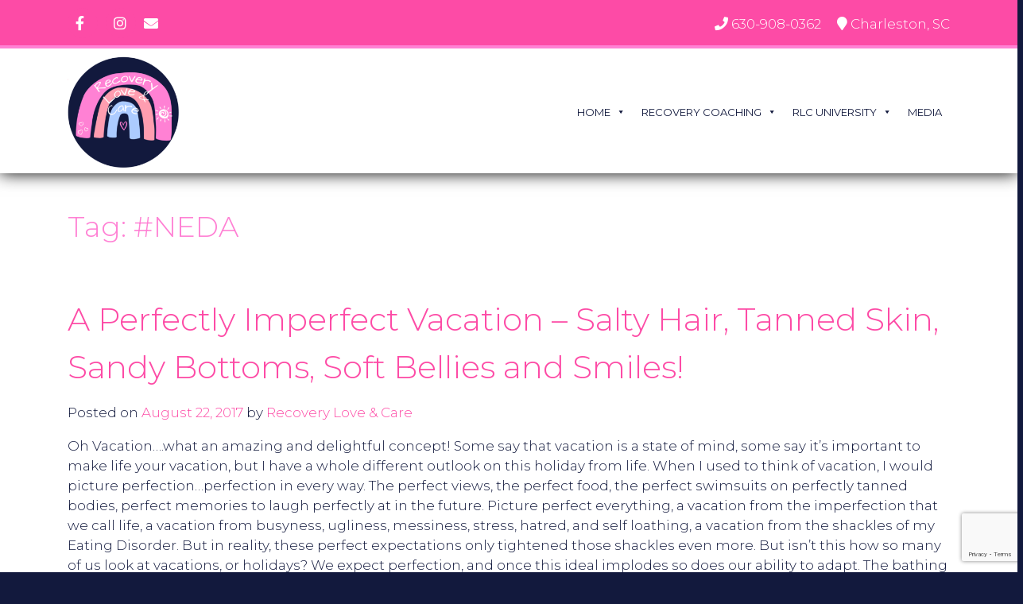

--- FILE ---
content_type: text/html; charset=UTF-8
request_url: https://recoveryloveandcare.com/tag/neda/
body_size: 16378
content:
<!DOCTYPE html>
<html lang="en-US">
<head>
<meta charset="UTF-8">
<meta name="viewport" content="width=device-width, initial-scale=1">
<link rel="profile" href="https://gmpg.org/xfn/11">


<meta name='robots' content='index, follow, max-image-preview:large, max-snippet:-1, max-video-preview:-1' />

	<!-- This site is optimized with the Yoast SEO plugin v26.8 - https://yoast.com/product/yoast-seo-wordpress/ -->
	<title>#NEDA Archives - Recovery Love &amp; Care</title>
	<link rel="canonical" href="https://recoveryloveandcare.com/tag/neda/" />
	<meta property="og:locale" content="en_US" />
	<meta property="og:type" content="article" />
	<meta property="og:title" content="#NEDA Archives - Recovery Love &amp; Care" />
	<meta property="og:url" content="https://recoveryloveandcare.com/tag/neda/" />
	<meta property="og:site_name" content="Recovery Love &amp; Care" />
	<meta name="twitter:card" content="summary_large_image" />
	<script type="application/ld+json" class="yoast-schema-graph">{"@context":"https://schema.org","@graph":[{"@type":"CollectionPage","@id":"https://recoveryloveandcare.com/tag/neda/","url":"https://recoveryloveandcare.com/tag/neda/","name":"#NEDA Archives - Recovery Love &amp; Care","isPartOf":{"@id":"https://recoveryloveandcare.com/#website"},"primaryImageOfPage":{"@id":"https://recoveryloveandcare.com/tag/neda/#primaryimage"},"image":{"@id":"https://recoveryloveandcare.com/tag/neda/#primaryimage"},"thumbnailUrl":"","breadcrumb":{"@id":"https://recoveryloveandcare.com/tag/neda/#breadcrumb"},"inLanguage":"en-US"},{"@type":"ImageObject","inLanguage":"en-US","@id":"https://recoveryloveandcare.com/tag/neda/#primaryimage","url":"","contentUrl":""},{"@type":"BreadcrumbList","@id":"https://recoveryloveandcare.com/tag/neda/#breadcrumb","itemListElement":[{"@type":"ListItem","position":1,"name":"Home","item":"https://recoveryloveandcare.com/"},{"@type":"ListItem","position":2,"name":"#NEDA"}]},{"@type":"WebSite","@id":"https://recoveryloveandcare.com/#website","url":"https://recoveryloveandcare.com/","name":"Recovery Love &amp; Care","description":"Eating Disorder Recovery Coaching","potentialAction":[{"@type":"SearchAction","target":{"@type":"EntryPoint","urlTemplate":"https://recoveryloveandcare.com/?s={search_term_string}"},"query-input":{"@type":"PropertyValueSpecification","valueRequired":true,"valueName":"search_term_string"}}],"inLanguage":"en-US"}]}</script>
	<!-- / Yoast SEO plugin. -->


<link rel="alternate" type="application/rss+xml" title="Recovery Love &amp; Care &raquo; Feed" href="https://recoveryloveandcare.com/feed/" />
<link rel="alternate" type="application/rss+xml" title="Recovery Love &amp; Care &raquo; Comments Feed" href="https://recoveryloveandcare.com/comments/feed/" />
<link rel="alternate" type="application/rss+xml" title="Recovery Love &amp; Care &raquo; #NEDA Tag Feed" href="https://recoveryloveandcare.com/tag/neda/feed/" />
<style id='wp-img-auto-sizes-contain-inline-css' type='text/css'>
img:is([sizes=auto i],[sizes^="auto," i]){contain-intrinsic-size:3000px 1500px}
/*# sourceURL=wp-img-auto-sizes-contain-inline-css */
</style>
<style id='wp-emoji-styles-inline-css' type='text/css'>

	img.wp-smiley, img.emoji {
		display: inline !important;
		border: none !important;
		box-shadow: none !important;
		height: 1em !important;
		width: 1em !important;
		margin: 0 0.07em !important;
		vertical-align: -0.1em !important;
		background: none !important;
		padding: 0 !important;
	}
/*# sourceURL=wp-emoji-styles-inline-css */
</style>
<style id='wp-block-library-inline-css' type='text/css'>
:root{--wp-block-synced-color:#7a00df;--wp-block-synced-color--rgb:122,0,223;--wp-bound-block-color:var(--wp-block-synced-color);--wp-editor-canvas-background:#ddd;--wp-admin-theme-color:#007cba;--wp-admin-theme-color--rgb:0,124,186;--wp-admin-theme-color-darker-10:#006ba1;--wp-admin-theme-color-darker-10--rgb:0,107,160.5;--wp-admin-theme-color-darker-20:#005a87;--wp-admin-theme-color-darker-20--rgb:0,90,135;--wp-admin-border-width-focus:2px}@media (min-resolution:192dpi){:root{--wp-admin-border-width-focus:1.5px}}.wp-element-button{cursor:pointer}:root .has-very-light-gray-background-color{background-color:#eee}:root .has-very-dark-gray-background-color{background-color:#313131}:root .has-very-light-gray-color{color:#eee}:root .has-very-dark-gray-color{color:#313131}:root .has-vivid-green-cyan-to-vivid-cyan-blue-gradient-background{background:linear-gradient(135deg,#00d084,#0693e3)}:root .has-purple-crush-gradient-background{background:linear-gradient(135deg,#34e2e4,#4721fb 50%,#ab1dfe)}:root .has-hazy-dawn-gradient-background{background:linear-gradient(135deg,#faaca8,#dad0ec)}:root .has-subdued-olive-gradient-background{background:linear-gradient(135deg,#fafae1,#67a671)}:root .has-atomic-cream-gradient-background{background:linear-gradient(135deg,#fdd79a,#004a59)}:root .has-nightshade-gradient-background{background:linear-gradient(135deg,#330968,#31cdcf)}:root .has-midnight-gradient-background{background:linear-gradient(135deg,#020381,#2874fc)}:root{--wp--preset--font-size--normal:16px;--wp--preset--font-size--huge:42px}.has-regular-font-size{font-size:1em}.has-larger-font-size{font-size:2.625em}.has-normal-font-size{font-size:var(--wp--preset--font-size--normal)}.has-huge-font-size{font-size:var(--wp--preset--font-size--huge)}.has-text-align-center{text-align:center}.has-text-align-left{text-align:left}.has-text-align-right{text-align:right}.has-fit-text{white-space:nowrap!important}#end-resizable-editor-section{display:none}.aligncenter{clear:both}.items-justified-left{justify-content:flex-start}.items-justified-center{justify-content:center}.items-justified-right{justify-content:flex-end}.items-justified-space-between{justify-content:space-between}.screen-reader-text{border:0;clip-path:inset(50%);height:1px;margin:-1px;overflow:hidden;padding:0;position:absolute;width:1px;word-wrap:normal!important}.screen-reader-text:focus{background-color:#ddd;clip-path:none;color:#444;display:block;font-size:1em;height:auto;left:5px;line-height:normal;padding:15px 23px 14px;text-decoration:none;top:5px;width:auto;z-index:100000}html :where(.has-border-color){border-style:solid}html :where([style*=border-top-color]){border-top-style:solid}html :where([style*=border-right-color]){border-right-style:solid}html :where([style*=border-bottom-color]){border-bottom-style:solid}html :where([style*=border-left-color]){border-left-style:solid}html :where([style*=border-width]){border-style:solid}html :where([style*=border-top-width]){border-top-style:solid}html :where([style*=border-right-width]){border-right-style:solid}html :where([style*=border-bottom-width]){border-bottom-style:solid}html :where([style*=border-left-width]){border-left-style:solid}html :where(img[class*=wp-image-]){height:auto;max-width:100%}:where(figure){margin:0 0 1em}html :where(.is-position-sticky){--wp-admin--admin-bar--position-offset:var(--wp-admin--admin-bar--height,0px)}@media screen and (max-width:600px){html :where(.is-position-sticky){--wp-admin--admin-bar--position-offset:0px}}

/*# sourceURL=wp-block-library-inline-css */
</style><style id='global-styles-inline-css' type='text/css'>
:root{--wp--preset--aspect-ratio--square: 1;--wp--preset--aspect-ratio--4-3: 4/3;--wp--preset--aspect-ratio--3-4: 3/4;--wp--preset--aspect-ratio--3-2: 3/2;--wp--preset--aspect-ratio--2-3: 2/3;--wp--preset--aspect-ratio--16-9: 16/9;--wp--preset--aspect-ratio--9-16: 9/16;--wp--preset--color--black: #000000;--wp--preset--color--cyan-bluish-gray: #abb8c3;--wp--preset--color--white: #ffffff;--wp--preset--color--pale-pink: #f78da7;--wp--preset--color--vivid-red: #cf2e2e;--wp--preset--color--luminous-vivid-orange: #ff6900;--wp--preset--color--luminous-vivid-amber: #fcb900;--wp--preset--color--light-green-cyan: #7bdcb5;--wp--preset--color--vivid-green-cyan: #00d084;--wp--preset--color--pale-cyan-blue: #8ed1fc;--wp--preset--color--vivid-cyan-blue: #0693e3;--wp--preset--color--vivid-purple: #9b51e0;--wp--preset--gradient--vivid-cyan-blue-to-vivid-purple: linear-gradient(135deg,rgb(6,147,227) 0%,rgb(155,81,224) 100%);--wp--preset--gradient--light-green-cyan-to-vivid-green-cyan: linear-gradient(135deg,rgb(122,220,180) 0%,rgb(0,208,130) 100%);--wp--preset--gradient--luminous-vivid-amber-to-luminous-vivid-orange: linear-gradient(135deg,rgb(252,185,0) 0%,rgb(255,105,0) 100%);--wp--preset--gradient--luminous-vivid-orange-to-vivid-red: linear-gradient(135deg,rgb(255,105,0) 0%,rgb(207,46,46) 100%);--wp--preset--gradient--very-light-gray-to-cyan-bluish-gray: linear-gradient(135deg,rgb(238,238,238) 0%,rgb(169,184,195) 100%);--wp--preset--gradient--cool-to-warm-spectrum: linear-gradient(135deg,rgb(74,234,220) 0%,rgb(151,120,209) 20%,rgb(207,42,186) 40%,rgb(238,44,130) 60%,rgb(251,105,98) 80%,rgb(254,248,76) 100%);--wp--preset--gradient--blush-light-purple: linear-gradient(135deg,rgb(255,206,236) 0%,rgb(152,150,240) 100%);--wp--preset--gradient--blush-bordeaux: linear-gradient(135deg,rgb(254,205,165) 0%,rgb(254,45,45) 50%,rgb(107,0,62) 100%);--wp--preset--gradient--luminous-dusk: linear-gradient(135deg,rgb(255,203,112) 0%,rgb(199,81,192) 50%,rgb(65,88,208) 100%);--wp--preset--gradient--pale-ocean: linear-gradient(135deg,rgb(255,245,203) 0%,rgb(182,227,212) 50%,rgb(51,167,181) 100%);--wp--preset--gradient--electric-grass: linear-gradient(135deg,rgb(202,248,128) 0%,rgb(113,206,126) 100%);--wp--preset--gradient--midnight: linear-gradient(135deg,rgb(2,3,129) 0%,rgb(40,116,252) 100%);--wp--preset--font-size--small: 13px;--wp--preset--font-size--medium: 20px;--wp--preset--font-size--large: 36px;--wp--preset--font-size--x-large: 42px;--wp--preset--spacing--20: 0.44rem;--wp--preset--spacing--30: 0.67rem;--wp--preset--spacing--40: 1rem;--wp--preset--spacing--50: 1.5rem;--wp--preset--spacing--60: 2.25rem;--wp--preset--spacing--70: 3.38rem;--wp--preset--spacing--80: 5.06rem;--wp--preset--shadow--natural: 6px 6px 9px rgba(0, 0, 0, 0.2);--wp--preset--shadow--deep: 12px 12px 50px rgba(0, 0, 0, 0.4);--wp--preset--shadow--sharp: 6px 6px 0px rgba(0, 0, 0, 0.2);--wp--preset--shadow--outlined: 6px 6px 0px -3px rgb(255, 255, 255), 6px 6px rgb(0, 0, 0);--wp--preset--shadow--crisp: 6px 6px 0px rgb(0, 0, 0);}:where(.is-layout-flex){gap: 0.5em;}:where(.is-layout-grid){gap: 0.5em;}body .is-layout-flex{display: flex;}.is-layout-flex{flex-wrap: wrap;align-items: center;}.is-layout-flex > :is(*, div){margin: 0;}body .is-layout-grid{display: grid;}.is-layout-grid > :is(*, div){margin: 0;}:where(.wp-block-columns.is-layout-flex){gap: 2em;}:where(.wp-block-columns.is-layout-grid){gap: 2em;}:where(.wp-block-post-template.is-layout-flex){gap: 1.25em;}:where(.wp-block-post-template.is-layout-grid){gap: 1.25em;}.has-black-color{color: var(--wp--preset--color--black) !important;}.has-cyan-bluish-gray-color{color: var(--wp--preset--color--cyan-bluish-gray) !important;}.has-white-color{color: var(--wp--preset--color--white) !important;}.has-pale-pink-color{color: var(--wp--preset--color--pale-pink) !important;}.has-vivid-red-color{color: var(--wp--preset--color--vivid-red) !important;}.has-luminous-vivid-orange-color{color: var(--wp--preset--color--luminous-vivid-orange) !important;}.has-luminous-vivid-amber-color{color: var(--wp--preset--color--luminous-vivid-amber) !important;}.has-light-green-cyan-color{color: var(--wp--preset--color--light-green-cyan) !important;}.has-vivid-green-cyan-color{color: var(--wp--preset--color--vivid-green-cyan) !important;}.has-pale-cyan-blue-color{color: var(--wp--preset--color--pale-cyan-blue) !important;}.has-vivid-cyan-blue-color{color: var(--wp--preset--color--vivid-cyan-blue) !important;}.has-vivid-purple-color{color: var(--wp--preset--color--vivid-purple) !important;}.has-black-background-color{background-color: var(--wp--preset--color--black) !important;}.has-cyan-bluish-gray-background-color{background-color: var(--wp--preset--color--cyan-bluish-gray) !important;}.has-white-background-color{background-color: var(--wp--preset--color--white) !important;}.has-pale-pink-background-color{background-color: var(--wp--preset--color--pale-pink) !important;}.has-vivid-red-background-color{background-color: var(--wp--preset--color--vivid-red) !important;}.has-luminous-vivid-orange-background-color{background-color: var(--wp--preset--color--luminous-vivid-orange) !important;}.has-luminous-vivid-amber-background-color{background-color: var(--wp--preset--color--luminous-vivid-amber) !important;}.has-light-green-cyan-background-color{background-color: var(--wp--preset--color--light-green-cyan) !important;}.has-vivid-green-cyan-background-color{background-color: var(--wp--preset--color--vivid-green-cyan) !important;}.has-pale-cyan-blue-background-color{background-color: var(--wp--preset--color--pale-cyan-blue) !important;}.has-vivid-cyan-blue-background-color{background-color: var(--wp--preset--color--vivid-cyan-blue) !important;}.has-vivid-purple-background-color{background-color: var(--wp--preset--color--vivid-purple) !important;}.has-black-border-color{border-color: var(--wp--preset--color--black) !important;}.has-cyan-bluish-gray-border-color{border-color: var(--wp--preset--color--cyan-bluish-gray) !important;}.has-white-border-color{border-color: var(--wp--preset--color--white) !important;}.has-pale-pink-border-color{border-color: var(--wp--preset--color--pale-pink) !important;}.has-vivid-red-border-color{border-color: var(--wp--preset--color--vivid-red) !important;}.has-luminous-vivid-orange-border-color{border-color: var(--wp--preset--color--luminous-vivid-orange) !important;}.has-luminous-vivid-amber-border-color{border-color: var(--wp--preset--color--luminous-vivid-amber) !important;}.has-light-green-cyan-border-color{border-color: var(--wp--preset--color--light-green-cyan) !important;}.has-vivid-green-cyan-border-color{border-color: var(--wp--preset--color--vivid-green-cyan) !important;}.has-pale-cyan-blue-border-color{border-color: var(--wp--preset--color--pale-cyan-blue) !important;}.has-vivid-cyan-blue-border-color{border-color: var(--wp--preset--color--vivid-cyan-blue) !important;}.has-vivid-purple-border-color{border-color: var(--wp--preset--color--vivid-purple) !important;}.has-vivid-cyan-blue-to-vivid-purple-gradient-background{background: var(--wp--preset--gradient--vivid-cyan-blue-to-vivid-purple) !important;}.has-light-green-cyan-to-vivid-green-cyan-gradient-background{background: var(--wp--preset--gradient--light-green-cyan-to-vivid-green-cyan) !important;}.has-luminous-vivid-amber-to-luminous-vivid-orange-gradient-background{background: var(--wp--preset--gradient--luminous-vivid-amber-to-luminous-vivid-orange) !important;}.has-luminous-vivid-orange-to-vivid-red-gradient-background{background: var(--wp--preset--gradient--luminous-vivid-orange-to-vivid-red) !important;}.has-very-light-gray-to-cyan-bluish-gray-gradient-background{background: var(--wp--preset--gradient--very-light-gray-to-cyan-bluish-gray) !important;}.has-cool-to-warm-spectrum-gradient-background{background: var(--wp--preset--gradient--cool-to-warm-spectrum) !important;}.has-blush-light-purple-gradient-background{background: var(--wp--preset--gradient--blush-light-purple) !important;}.has-blush-bordeaux-gradient-background{background: var(--wp--preset--gradient--blush-bordeaux) !important;}.has-luminous-dusk-gradient-background{background: var(--wp--preset--gradient--luminous-dusk) !important;}.has-pale-ocean-gradient-background{background: var(--wp--preset--gradient--pale-ocean) !important;}.has-electric-grass-gradient-background{background: var(--wp--preset--gradient--electric-grass) !important;}.has-midnight-gradient-background{background: var(--wp--preset--gradient--midnight) !important;}.has-small-font-size{font-size: var(--wp--preset--font-size--small) !important;}.has-medium-font-size{font-size: var(--wp--preset--font-size--medium) !important;}.has-large-font-size{font-size: var(--wp--preset--font-size--large) !important;}.has-x-large-font-size{font-size: var(--wp--preset--font-size--x-large) !important;}
/*# sourceURL=global-styles-inline-css */
</style>

<style id='classic-theme-styles-inline-css' type='text/css'>
/*! This file is auto-generated */
.wp-block-button__link{color:#fff;background-color:#32373c;border-radius:9999px;box-shadow:none;text-decoration:none;padding:calc(.667em + 2px) calc(1.333em + 2px);font-size:1.125em}.wp-block-file__button{background:#32373c;color:#fff;text-decoration:none}
/*# sourceURL=/wp-includes/css/classic-themes.min.css */
</style>
<link rel='stylesheet' id='contact-form-7-css' href='https://recoveryloveandcare.com/wp-content/plugins/contact-form-7/includes/css/styles.css?ver=6.1.4' type='text/css' media='all' />
<link rel='stylesheet' id='megamenu-css' href='https://recoveryloveandcare.com/wp-content/uploads/maxmegamenu/style.css?ver=eaa07b' type='text/css' media='all' />
<link rel='stylesheet' id='dashicons-css' href='https://recoveryloveandcare.com/wp-includes/css/dashicons.min.css?ver=6.9' type='text/css' media='all' />
<link rel='stylesheet' id='kaya-style-css' href='https://recoveryloveandcare.com/wp-content/themes/kaya/style.min.css?ver=1644956029' type='text/css' media='all' />
<link rel='stylesheet' id='kaya-child-style-css' href='https://recoveryloveandcare.com/wp-content/themes/kaya-child-master/style.css?ver=1668177799' type='text/css' media='all' />
<link rel='stylesheet' id='font-awesome-kaya-css' href='https://recoveryloveandcare.com/wp-content/themes/kaya/inc/fontawesome-free-5.13.0-web/css/all.min.css?ver=6.9' type='text/css' media='all' />
<script type="text/javascript" src="https://recoveryloveandcare.com/wp-includes/js/jquery/jquery.min.js?ver=3.7.1" id="jquery-core-js"></script>
<script type="text/javascript" src="https://recoveryloveandcare.com/wp-includes/js/jquery/jquery-migrate.min.js?ver=3.4.1" id="jquery-migrate-js"></script>
<script></script><link rel="https://api.w.org/" href="https://recoveryloveandcare.com/wp-json/" /><link rel="alternate" title="JSON" type="application/json" href="https://recoveryloveandcare.com/wp-json/wp/v2/tags/136" /><link rel="EditURI" type="application/rsd+xml" title="RSD" href="https://recoveryloveandcare.com/xmlrpc.php?rsd" />
<meta name="generator" content="WordPress 6.9" />
<meta name="google-site-verification" content="5l8KDw1SmXYvGiXjEsdbAOJtVIm5VcUBAgdRcSh1d5M" /><link href="https://fonts.googleapis.com/css2?family=Allison&family=Montserrat:wght@100;200;300;400;900&display=swap" rel="stylesheet"><!-- Load Customizer CSS settings -->
<style>

html {
	background: #12193d;
}

#page {
	background-color: #ffffff;
	}

body, p, button, input, select, textarea, .elementor-widget-text-editor {
	color: #12193d;
	font-weight: 300;
	line-height: 1.5em;
	font-family: 
		Montserrat, sans-serif;
}
h1, h2, h3, h4, h5, h6 {
	color: #ff81d4;
	font-weight: 300;
	font-family: 
		Montserrat, sans-serif;
}
h1, .h1, .elementor-widget-heading h1.elementor-heading-title {
	font-size: 36px;
	line-height: 1.5em;
}
h2, .h2, .elementor-widget-heading h2.elementor-heading-title {
	font-size: 40px;
	line-height: 1.5em;
}
h3, .h3, .elementor-widget-heading h3.elementor-heading-title {
	font-size: 34px;
	line-height: 1.5em;
}
h4, .h4, .elementor-widget-heading h4.elementor-heading-title {
	font-size: 18px;
	line-height: 1.5em;
}
h5, .h5, .elementor-widget-heading h5.elementor-heading-title {
	font-size: 16px;
	line-height: 1.5em;
}
h6, .h6, .elementor-widget-heading h6.elementor-heading-title {
	font-size: 16px;
	line-height: 1.5em;
}
@media screen and (max-width: 767px) {
		h1, .h1, .elementor-widget-heading h1.elementor-heading-title {
		font-size: 25.2px;
	}
	h2, .h2, .elementor-widget-heading h2.elementor-heading-title {
		font-size: 30px;
	}
	h3, .h3, .elementor-widget-heading h3.elementor-heading-title {
		font-size: 27.2px;
	}
	h4, .h4, .elementor-widget-heading h4.elementor-heading-title {
		font-size: 16.2px;
	}
	h5, .h5, .elementor-widget-heading h5.elementor-heading-title {
		font-size: 16.2px;
	}
	h6, .h6, .elementor-widget-heading h6.elementor-heading-title {
		font-size: 16.2px;
	}
}
p, body {
	font-size: 17px;
}
.social-icons .social-icon-single {
	font-size: 18px;
}
.social-icons .fab {
	background: #fd4ba6;
	font-size: 18px;
	padding: 10px;
    border-radius: 50%;
    width: calc(18px + 20px);
}
.social-icons .fab:hover {
	background: #ffffff;
}
.social-icons .fab:before {
	font-size: 18px;
	color: #ffffff;
}
.social-icons .fab:hover:before {
	color: #fd4ba6;
}
body a, body a:visited {
	color: #fd4ba6;
}
body a:hover, body a:focus, body a:active {
	color: #005dc4;
}
#masthead {
	background: #ffffff;
}
#colophon {
	background: #fd4ba6;
}
#colophon, #colophon p {
	color: #ffffff;
}
#colophon a {
	color: #ffffff;
}
#colophon h3, #colophon h4, #colophon h5, #colophon h6 {
	color: #ff81d4;
}
#colophon .site-info, #colophon .site-info a, #colophon .site-info p {
	background: #12193d;
	color: #ffffff;
}
#masthead #site-navigation .menu-item a, #masthead .menu-toggle, #masthead #site-navigation {
	background: #ffffff;
	color: #008dc4;
}
#page-hero-area {
	}
#masthead #site-navigation .menu-item a:hover,
#masthead #site-navigation .menu-item a:focus,
#masthead #site-navigation .menu-item a:active, 
#masthead .menu-toggle:hover, 
#masthead .menu-toggle:focus, 
#masthead .menu-toggle:active {
	color: #008dc4;
}
body button,
body button:visited,
body a.button,
body.woocommerce a.button,
body.woocommerce a.button:visited,
body .woocommerce a.button,
body .woocommerce a.button:visited,
body a.button:visited, 
body input[type=button],
body input[type=reset],
body input[type=submit],
body .elementor-button,
body .elementor-button:visited {
	background: #008dc4;
	color: #ffffff;
}
body button:active, 
body button:focus, 
body button:hover, 
body a.button:hover, 
body a.button:focus, 
body a.button:active, 
body input[type=button]:active, 
body input[type=button]:focus, 
body input[type=button]:hover, 
body input[type=reset]:active, 
body input[type=reset]:focus, 
body input[type=reset]:hover, 
body input[type=submit]:hover, 
body input[type=submit]:focus, 
body input[type=submit]:active,
body .elementor-button:focus,
body .elementor-button:hover,
body .elementor-button:active {
	background: #005dc4;
	color: #000000;
}

	#content, body .vc_row[data-vc-full-width="true"] > .wpb_column, .container {
		max-width: 1140px;
		margin: auto;
	}
	#masthead .container, nav .container {
		max-width: 1140px;
		margin: auto;
	}
	#colophon .container {
		max-width: 1140px;
		margin: auto;
	}
:not(.normal-width) .vc_row.vc_row-fluid, .footer-columns.container {
	max-width: 1140px;
}



</style>
<!-- End Load Customizer CSS settings -->
<meta name="generator" content="Powered by WPBakery Page Builder - drag and drop page builder for WordPress."/>
<meta name="generator" content="Powered by Slider Revolution 6.6.14 - responsive, Mobile-Friendly Slider Plugin for WordPress with comfortable drag and drop interface." />
<link rel="icon" href="https://recoveryloveandcare.com/wp-content/uploads/2021/09/cropped-cropped-Untitled-design-1-32x32.png" sizes="32x32" />
<link rel="icon" href="https://recoveryloveandcare.com/wp-content/uploads/2021/09/cropped-cropped-Untitled-design-1-192x192.png" sizes="192x192" />
<link rel="apple-touch-icon" href="https://recoveryloveandcare.com/wp-content/uploads/2021/09/cropped-cropped-Untitled-design-1-180x180.png" />
<meta name="msapplication-TileImage" content="https://recoveryloveandcare.com/wp-content/uploads/2021/09/cropped-cropped-Untitled-design-1-270x270.png" />
<script>function setREVStartSize(e){
			//window.requestAnimationFrame(function() {
				window.RSIW = window.RSIW===undefined ? window.innerWidth : window.RSIW;
				window.RSIH = window.RSIH===undefined ? window.innerHeight : window.RSIH;
				try {
					var pw = document.getElementById(e.c).parentNode.offsetWidth,
						newh;
					pw = pw===0 || isNaN(pw) || (e.l=="fullwidth" || e.layout=="fullwidth") ? window.RSIW : pw;
					e.tabw = e.tabw===undefined ? 0 : parseInt(e.tabw);
					e.thumbw = e.thumbw===undefined ? 0 : parseInt(e.thumbw);
					e.tabh = e.tabh===undefined ? 0 : parseInt(e.tabh);
					e.thumbh = e.thumbh===undefined ? 0 : parseInt(e.thumbh);
					e.tabhide = e.tabhide===undefined ? 0 : parseInt(e.tabhide);
					e.thumbhide = e.thumbhide===undefined ? 0 : parseInt(e.thumbhide);
					e.mh = e.mh===undefined || e.mh=="" || e.mh==="auto" ? 0 : parseInt(e.mh,0);
					if(e.layout==="fullscreen" || e.l==="fullscreen")
						newh = Math.max(e.mh,window.RSIH);
					else{
						e.gw = Array.isArray(e.gw) ? e.gw : [e.gw];
						for (var i in e.rl) if (e.gw[i]===undefined || e.gw[i]===0) e.gw[i] = e.gw[i-1];
						e.gh = e.el===undefined || e.el==="" || (Array.isArray(e.el) && e.el.length==0)? e.gh : e.el;
						e.gh = Array.isArray(e.gh) ? e.gh : [e.gh];
						for (var i in e.rl) if (e.gh[i]===undefined || e.gh[i]===0) e.gh[i] = e.gh[i-1];
											
						var nl = new Array(e.rl.length),
							ix = 0,
							sl;
						e.tabw = e.tabhide>=pw ? 0 : e.tabw;
						e.thumbw = e.thumbhide>=pw ? 0 : e.thumbw;
						e.tabh = e.tabhide>=pw ? 0 : e.tabh;
						e.thumbh = e.thumbhide>=pw ? 0 : e.thumbh;
						for (var i in e.rl) nl[i] = e.rl[i]<window.RSIW ? 0 : e.rl[i];
						sl = nl[0];
						for (var i in nl) if (sl>nl[i] && nl[i]>0) { sl = nl[i]; ix=i;}
						var m = pw>(e.gw[ix]+e.tabw+e.thumbw) ? 1 : (pw-(e.tabw+e.thumbw)) / (e.gw[ix]);
						newh =  (e.gh[ix] * m) + (e.tabh + e.thumbh);
					}
					var el = document.getElementById(e.c);
					if (el!==null && el) el.style.height = newh+"px";
					el = document.getElementById(e.c+"_wrapper");
					if (el!==null && el) {
						el.style.height = newh+"px";
						el.style.display = "block";
					}
				} catch(e){
					console.log("Failure at Presize of Slider:" + e)
				}
			//});
		  };</script>
<noscript><style> .wpb_animate_when_almost_visible { opacity: 1; }</style></noscript><style type="text/css">/** Mega Menu CSS: fs **/</style>
<link rel='stylesheet' id='rs-plugin-settings-css' href='https://recoveryloveandcare.com/wp-content/plugins/revslider/public/assets/css/rs6.css?ver=6.6.14' type='text/css' media='all' />
<style id='rs-plugin-settings-inline-css' type='text/css'>
#rs-demo-id {}
/*# sourceURL=rs-plugin-settings-inline-css */
</style>
</head>

<body class="archive tag tag-neda tag-136 wp-theme-kaya wp-child-theme-kaya-child-master mega-menu-primary group-blog hfeed wpb-js-composer js-comp-ver-7.0 vc_responsive">


<div id="page" class="site">
	<a class="skip-link screen-reader-text" href="#content">Skip to content</a>

		<header id="masthead" class="site-header " role="banner">
					<div class="top-header">
				<div class="container">
					<div class="columns-6">
						<section id="kaya_social_widget-2" class="widget widget_kaya_social_widget"><div class="social-icons"><a class="social-icon-single" target="_blank" href="https://www.facebook.com/RecoveryLoveandCare/"><i class="fab fa-facebook-f"></i></a><a class="social-icon-single" target="_blank" href="https://www.instagram.com/jaynemattingly/"><i class="fab fa-instagram"></i></a><a class="social-icon-single" target="_blank" href="/cdn-cgi/l/email-protection#84f6e1e7ebf2e1f6fde8ebf2e1e5eae0e7e5f6e1c4e3e9e5ede8aae7ebe9"><i class="fas fa-envelope"></i></a></div></section>					</div>
					<div class="columns-6 last">
						<section id="custom_html-2" class="widget_text widget widget_custom_html"><div class="textwidget custom-html-widget"><div class="head-texts">
<i class="fa fa-phone"></i> <a href="tel:6309080362"> 630-908-0362</a>
<span>    </span>
<i class="fa fa-map-marker"></i> <a href="tel:6309080362"> Charleston, SC</a>	
</div>
</div></section>					</div>
				</div>
			</div>
			<div class="clear"></div>
				<div class="container">
			<div class="columns-3"><div class="site-branding"><a href="https://recoveryloveandcare.com"><img src='https://recoveryloveandcare.com/wp-content/uploads/2021/09/cropped-cropped-Untitled-design-1.png' alt='Recovery Love &amp; Care' width='140' height='90'></a></div><!-- .site-branding --></div><div class="columns-9 last"><nav id="site-navigation" class="main-navigation" role="navigation"><button class="menu-toggle" aria-controls="primary-menu" aria-expanded="false">Primary Menu</button><div id="mega-menu-wrap-primary" class="mega-menu-wrap"><div class="mega-menu-toggle"><div class="mega-toggle-blocks-left"></div><div class="mega-toggle-blocks-center"><div class='mega-toggle-block mega-menu-toggle-block mega-toggle-block-1' id='mega-toggle-block-1' tabindex='0'><span class='mega-toggle-label' role='button' aria-expanded='false'><span class='mega-toggle-label-closed'>MENU</span><span class='mega-toggle-label-open'>MENU</span></span></div></div><div class="mega-toggle-blocks-right"></div></div><ul id="mega-menu-primary" class="mega-menu max-mega-menu mega-menu-horizontal mega-no-js" data-event="hover_intent" data-effect="fade_up" data-effect-speed="200" data-effect-mobile="disabled" data-effect-speed-mobile="0" data-mobile-force-width="false" data-second-click="go" data-document-click="collapse" data-vertical-behaviour="standard" data-breakpoint="768" data-unbind="true" data-mobile-state="collapse_all" data-mobile-direction="vertical" data-hover-intent-timeout="300" data-hover-intent-interval="100"><li class="mega-menu-item mega-menu-item-type-post_type mega-menu-item-object-page mega-menu-item-home mega-menu-item-has-children mega-align-bottom-left mega-menu-flyout mega-menu-item-2538" id="mega-menu-item-2538"><a class="mega-menu-link" href="https://recoveryloveandcare.com/" aria-expanded="false" tabindex="0">Home<span class="mega-indicator" aria-hidden="true"></span></a>
<ul class="mega-sub-menu">
<li class="mega-menu-item mega-menu-item-type-post_type mega-menu-item-object-page mega-menu-item-2253" id="mega-menu-item-2253"><a class="mega-menu-link" href="https://recoveryloveandcare.com/contact/">About Me</a></li><li class="mega-menu-item mega-menu-item-type-post_type mega-menu-item-object-page mega-menu-item-2255" id="mega-menu-item-2255"><a class="mega-menu-link" href="https://recoveryloveandcare.com/self-care/">Mission Statement</a></li><li class="mega-menu-item mega-menu-item-type-post_type mega-menu-item-object-page mega-menu-item-2254" id="mega-menu-item-2254"><a class="mega-menu-link" href="https://recoveryloveandcare.com/disclaimers/">Disclaimers</a></li></ul>
</li><li class="mega-menu-item mega-menu-item-type-post_type mega-menu-item-object-page mega-menu-item-has-children mega-align-bottom-left mega-menu-flyout mega-menu-item-2575" id="mega-menu-item-2575"><a class="mega-menu-link" href="https://recoveryloveandcare.com/recovery-coaching/" aria-expanded="false" tabindex="0">Recovery Coaching<span class="mega-indicator" aria-hidden="true"></span></a>
<ul class="mega-sub-menu">
<li class="mega-menu-item mega-menu-item-type-post_type mega-menu-item-object-page mega-menu-item-2444" id="mega-menu-item-2444"><a class="mega-menu-link" href="https://recoveryloveandcare.com/referrals/">Recovery Coaches</a></li></ul>
</li><li class="mega-menu-item mega-menu-item-type-post_type mega-menu-item-object-page mega-menu-item-home mega-menu-item-has-children mega-align-bottom-left mega-menu-flyout mega-menu-item-2539" id="mega-menu-item-2539"><a class="mega-menu-link" href="https://recoveryloveandcare.com/" aria-expanded="false" tabindex="0">RLC University<span class="mega-indicator" aria-hidden="true"></span></a>
<ul class="mega-sub-menu">
<li class="mega-menu-item mega-menu-item-type-post_type mega-menu-item-object-page mega-menu-item-2262" id="mega-menu-item-2262"><a class="mega-menu-link" href="https://recoveryloveandcare.com/rlc-group-supervision/">RLC Group Supervision</a></li><li class="mega-menu-item mega-menu-item-type-post_type mega-menu-item-object-page mega-menu-item-2261" id="mega-menu-item-2261"><a class="mega-menu-link" href="https://recoveryloveandcare.com/coaching-curriculum-trainings/">RLC Coaching Curriculum</a></li><li class="mega-menu-item mega-menu-item-type-post_type mega-menu-item-object-page mega-menu-item-2508" id="mega-menu-item-2508"><a class="mega-menu-link" href="https://recoveryloveandcare.com/education-speaker-series/">Education/Speaker Series</a></li></ul>
</li><li class="mega-menu-item mega-menu-item-type-post_type mega-menu-item-object-page mega-align-bottom-left mega-menu-flyout mega-menu-item-2445" id="mega-menu-item-2445"><a class="mega-menu-link" href="https://recoveryloveandcare.com/media/" tabindex="0">Media</a></li></ul></div></nav></div>			
		</div><!-- .container -->

			</header><!-- #masthead -->
	

	
	<div id="content" class="site-content normal-width ">

		<div id="primary" class="content-area ">
		<main id="main" class="site-main" role="main">

		
						<header class="page-header">
				<h1 class="page-title">Tag: <span>#NEDA</span></h1>			</header><!-- .page-header -->
			
			
<article itemscope itemtype="http://schema.org/Article" id="post-1520" class="post-1520 post type-post status-publish format-standard has-post-thumbnail hentry category-uncategorized tag-beachbody tag-bodyappreciation tag-bodyimage tag-bodypositive tag-eatingdisorder tag-eatingdisorderrecovery tag-eatingdisorderrecovery-recoveryispossible-charlestonblogger tag-edrecoveryisnotlinear tag-emraldcoast tag-fullrecoveryispossible tag-happy tag-healthyishappy tag-neda tag-perfectlyimperfectvacation">
	
	<header class="entry-header">
		<h2 class="entry-title"><a href="https://recoveryloveandcare.com/perfectly-imperfect-vacation-salty-hair-tanned-skin-sandy-bottoms-soft-bellies-smiles/" rel="bookmark">A Perfectly Imperfect Vacation &#8211; Salty Hair, Tanned Skin, Sandy Bottoms, Soft Bellies and Smiles!</a></h2>		<div class="entry-meta">
			<span class="post-last-modified">Posted on <a href="https://recoveryloveandcare.com/perfectly-imperfect-vacation-salty-hair-tanned-skin-sandy-bottoms-soft-bellies-smiles/" rel="bookmark"><time class="entry-date published updated" datetime="%1$s">August 22, 2017</time></a></span><span class="byline"> by <span  itemprop="author" class="author vcard"><a class="url fn n" href="https://recoveryloveandcare.com/author/jayne-admin/">Recovery Love &#038; Care</a></span></span>		</div><!-- .entry-meta -->
			</header><!-- .entry-header -->

	<div class="entry-content">
		<p>Oh Vacation&#8230;.what an amazing and delightful concept! Some say that vacation is a state of mind, some say it&#8217;s important to make life your vacation, but I have a whole different outlook on this holiday from life. When I used to think of vacation, I would picture perfection&#8230;perfection in every way. The perfect views, the perfect food, the perfect swimsuits on perfectly tanned bodies, perfect memories to laugh perfectly at in the future. Picture perfect everything, a vacation from the imperfection that we call life, a vacation from busyness, ugliness, messiness, stress, hatred, and self loathing, a vacation from the shackles of my Eating Disorder. But in reality, these perfect expectations only tightened those shackles even more. But isn&#8217;t this how so many of us look at vacations, or holidays? We expect perfection, and once this ideal implodes so does our ability to adapt. The bathing suits, sandals and sarongs that we pack unfold into unrealistic expectations, stress, worry and imperfection, when in reality, a perfect vacation is imperfect&#8230;.just like life! This past week was the first vacation that I have taken away from those perfection ridden expectations, it was the first vacation I took in the absence of my </p>
<p><a class="read-more" href="https://recoveryloveandcare.com/perfectly-imperfect-vacation-salty-hair-tanned-skin-sandy-bottoms-soft-bellies-smiles/">Read More</a></p>
	</div><!-- .entry-content -->

	<footer class="entry-footer">
		<span class="cat-links">Posted in <a href="https://recoveryloveandcare.com/category/uncategorized/" rel="category tag">Uncategorized</a></span><span class="tags-links">Tagged <a href="https://recoveryloveandcare.com/tag/beachbody/" rel="tag">#beachbody</a>, <a href="https://recoveryloveandcare.com/tag/bodyappreciation/" rel="tag">#Bodyappreciation</a>, <a href="https://recoveryloveandcare.com/tag/bodyimage/" rel="tag">#BodyImage</a>, <a href="https://recoveryloveandcare.com/tag/bodypositive/" rel="tag">#BodyPositive</a>, <a href="https://recoveryloveandcare.com/tag/eatingdisorder/" rel="tag">#EatingDisorder</a>, <a href="https://recoveryloveandcare.com/tag/eatingdisorderrecovery/" rel="tag">#EatingDisorderRecovery</a>, <a href="https://recoveryloveandcare.com/tag/eatingdisorderrecovery-recoveryispossible-charlestonblogger/" rel="tag">#EatingDisorderRecovery #RecoveryIsPossible #Charlestonblogger</a>, <a href="https://recoveryloveandcare.com/tag/edrecoveryisnotlinear/" rel="tag">#EDRecoveryIsNotLinear</a>, <a href="https://recoveryloveandcare.com/tag/emraldcoast/" rel="tag">#EmraldCoast</a>, <a href="https://recoveryloveandcare.com/tag/fullrecoveryispossible/" rel="tag">#FullRecoveryIsPossible</a>, <a href="https://recoveryloveandcare.com/tag/happy/" rel="tag">#Happy</a>, <a href="https://recoveryloveandcare.com/tag/healthyishappy/" rel="tag">#Healthyishappy</a>, <a href="https://recoveryloveandcare.com/tag/neda/" rel="tag">#NEDA</a>, <a href="https://recoveryloveandcare.com/tag/perfectlyimperfectvacation/" rel="tag">#Perfectlyimperfectvacation</a></span><span class="comments-link"><a href="https://recoveryloveandcare.com/perfectly-imperfect-vacation-salty-hair-tanned-skin-sandy-bottoms-soft-bellies-smiles/#comments">2 Comments<span class="screen-reader-text"> on A Perfectly Imperfect Vacation &#8211; Salty Hair, Tanned Skin, Sandy Bottoms, Soft Bellies and Smiles!</span></a></span>	</footer><!-- .entry-footer -->
</article><!-- #post-## -->
<article itemscope itemtype="http://schema.org/Article" id="post-796" class="post-796 post type-post status-publish format-standard has-post-thumbnail hentry category-uncategorized tag-animals tag-bodyimage tag-catlady tag-crazycatlady tag-eatingdisorderrecovery tag-eatingdisorderrecovery-recoveryispossible-charlestonblogger tag-eatingdisorderrecovery-recoveryispossible-millenials tag-edrecovery tag-kittylove tag-mentalhealth tag-neda tag-recoverykitty tag-selfawareness tag-selfcare tag-selfcareitout">
	
	<header class="entry-header">
		<h2 class="entry-title"><a href="https://recoveryloveandcare.com/recovery-kitty-saga-lilly/" rel="bookmark">My Recovery Kitty &#8211; The Saga of Lilly!</a></h2>		<div class="entry-meta">
			<span class="post-last-modified">Posted on <a href="https://recoveryloveandcare.com/recovery-kitty-saga-lilly/" rel="bookmark"><time class="entry-date published updated" datetime="%1$s">May 24, 2017</time></a></span><span class="byline"> by <span  itemprop="author" class="author vcard"><a class="url fn n" href="https://recoveryloveandcare.com/author/jayne-admin/">Recovery Love &#038; Care</a></span></span>		</div><!-- .entry-meta -->
			</header><!-- .entry-header -->

	<div class="entry-content">
		<p>Buckle in for a funny and plot twisting post, you&#8217;ll be shocked at what happens! At the very beginning of my Eating Disorder (ED) Recovery, Sean and I moved in with one another. Maybe I should be clearer, I moved in with Sean and three of his friends, and yes, I know what you are thinking… Why would I ever do such a thing?!! Yes, it was chaotic, extremely trying and oh so difficult, but it worked! But that is for another post, this post is about my first little fur baby! When I moved into Sean’s place I decided that I needed something that I could call my own, something that I could love, hold onto, take care of, something that wasn’t connected to anyone else, and that wasn’t related to food, or my body. The Animal Adoption Center in Jackson, WY, had just received a litter of kittens, and it just so happened that I was a crazy cat lady…so it was really meant to be! Sean was on board, after a bit of convincing&#8230;and it was decided! I was going to be a kitty mother! I specifically wanted a boy, that was my only requirement. I went </p>
<p><a class="read-more" href="https://recoveryloveandcare.com/recovery-kitty-saga-lilly/">Read More</a></p>
	</div><!-- .entry-content -->

	<footer class="entry-footer">
		<span class="cat-links">Posted in <a href="https://recoveryloveandcare.com/category/uncategorized/" rel="category tag">Uncategorized</a></span><span class="tags-links">Tagged <a href="https://recoveryloveandcare.com/tag/animals/" rel="tag">#animals</a>, <a href="https://recoveryloveandcare.com/tag/bodyimage/" rel="tag">#BodyImage</a>, <a href="https://recoveryloveandcare.com/tag/catlady/" rel="tag">#catlady</a>, <a href="https://recoveryloveandcare.com/tag/crazycatlady/" rel="tag">#crazycatlady</a>, <a href="https://recoveryloveandcare.com/tag/eatingdisorderrecovery/" rel="tag">#EatingDisorderRecovery</a>, <a href="https://recoveryloveandcare.com/tag/eatingdisorderrecovery-recoveryispossible-charlestonblogger/" rel="tag">#EatingDisorderRecovery #RecoveryIsPossible #Charlestonblogger</a>, <a href="https://recoveryloveandcare.com/tag/eatingdisorderrecovery-recoveryispossible-millenials/" rel="tag">#EatingDisorderRecovery #RecoveryIsPossible #Millenials</a>, <a href="https://recoveryloveandcare.com/tag/edrecovery/" rel="tag">#EDRecovery</a>, <a href="https://recoveryloveandcare.com/tag/kittylove/" rel="tag">#kittylove</a>, <a href="https://recoveryloveandcare.com/tag/mentalhealth/" rel="tag">#MentalHealth</a>, <a href="https://recoveryloveandcare.com/tag/neda/" rel="tag">#NEDA</a>, <a href="https://recoveryloveandcare.com/tag/recoverykitty/" rel="tag">#recoverykitty</a>, <a href="https://recoveryloveandcare.com/tag/selfawareness/" rel="tag">#SelfAwareness</a>, <a href="https://recoveryloveandcare.com/tag/selfcare/" rel="tag">#SelfCare</a>, <a href="https://recoveryloveandcare.com/tag/selfcareitout/" rel="tag">#SelfCareItOut</a></span>	</footer><!-- .entry-footer -->
</article><!-- #post-## -->
<article itemscope itemtype="http://schema.org/Article" id="post-559" class="post-559 post type-post status-publish format-standard has-post-thumbnail hentry category-self-care-it-out category-slider-posts tag-advocacy tag-beyourownadvocate tag-bodypositive tag-boundaries tag-eatingdisorder tag-eatingdisorderrecovery tag-eatingdisorderrecovery-recoveryispossible-charlestonblogger tag-eatingdisorderrecovery-recoveryispossible-millenials tag-healthyisthenewskinny tag-neda tag-recoveryispossible tag-recoveryloveandcare tag-reocveryispossible-eatingdisorders tag-selfawareness tag-selfcare tag-selfcareitout tag-selflove tag-selflovenotselfloathing tag-takeawaythestigma">
	
	<header class="entry-header">
		<h2 class="entry-title"><a href="https://recoveryloveandcare.com/be-your-own-advocate/" rel="bookmark">Be Your Own Advocate</a></h2>		<div class="entry-meta">
			<span class="post-last-modified">Posted on <a href="https://recoveryloveandcare.com/be-your-own-advocate/" rel="bookmark"><time class="entry-date published updated" datetime="%1$s">April 5, 2017</time></a></span><span class="byline"> by <span  itemprop="author" class="author vcard"><a class="url fn n" href="https://recoveryloveandcare.com/author/jayne-admin/">Recovery Love &#038; Care</a></span></span>		</div><!-- .entry-meta -->
			</header><!-- .entry-header -->

	<div class="entry-content">
		<p>Whether within recovery from poor self-image, people pleasing, lack of self worth, or an Eating Disorder, having a voice for yourself is crucial. Advocacy is one of those things that doesn’t necessarily seem natural to us, in that we were never taught how to assert ourselves, promote ourselves and look out for the greater good of our souls. We grew up with parents, or guardians of some sort as our advocates, teachers, coaches, tutors, aids, peers, counselors, and even companies and government officials who speak on behalf of us. Within daily life, as an individual, the only advocate is yourself. It takes courage, adjustment, and self-acceptance, but the moment you start to advocate for yourself, the moment you begin to look out for the greater good of your physical, mental, and emotional wellbeing, the moment you talk on behalf of your soul, is when you will truly be advocating for yourself, and this is self care at its finest! If you don’t advocate for your emotional well being who will?! No one. Because, you, and you only, are the one who knows your limitations, boundaries, feelings, emotions and state of wellbeing. The absence of advocacy calls for compliance, blurred boundaries, </p>
<p><a class="read-more" href="https://recoveryloveandcare.com/be-your-own-advocate/">Read More</a></p>
	</div><!-- .entry-content -->

	<footer class="entry-footer">
		<span class="cat-links">Posted in <a href="https://recoveryloveandcare.com/category/self-care-it-out/" rel="category tag">Self-Care It Out</a>, <a href="https://recoveryloveandcare.com/category/slider-posts/" rel="category tag">Slider Posts</a></span><span class="tags-links">Tagged <a href="https://recoveryloveandcare.com/tag/advocacy/" rel="tag">#advocacy</a>, <a href="https://recoveryloveandcare.com/tag/beyourownadvocate/" rel="tag">#beyourownadvocate</a>, <a href="https://recoveryloveandcare.com/tag/bodypositive/" rel="tag">#BodyPositive</a>, <a href="https://recoveryloveandcare.com/tag/boundaries/" rel="tag">#boundaries</a>, <a href="https://recoveryloveandcare.com/tag/eatingdisorder/" rel="tag">#EatingDisorder</a>, <a href="https://recoveryloveandcare.com/tag/eatingdisorderrecovery/" rel="tag">#EatingDisorderRecovery</a>, <a href="https://recoveryloveandcare.com/tag/eatingdisorderrecovery-recoveryispossible-charlestonblogger/" rel="tag">#EatingDisorderRecovery #RecoveryIsPossible #Charlestonblogger</a>, <a href="https://recoveryloveandcare.com/tag/eatingdisorderrecovery-recoveryispossible-millenials/" rel="tag">#EatingDisorderRecovery #RecoveryIsPossible #Millenials</a>, <a href="https://recoveryloveandcare.com/tag/healthyisthenewskinny/" rel="tag">#HealthyIsTheNewSkinny</a>, <a href="https://recoveryloveandcare.com/tag/neda/" rel="tag">#NEDA</a>, <a href="https://recoveryloveandcare.com/tag/recoveryispossible/" rel="tag">#RecoveryisPossible</a>, <a href="https://recoveryloveandcare.com/tag/recoveryloveandcare/" rel="tag">#RecoveryLoveandCare</a>, <a href="https://recoveryloveandcare.com/tag/reocveryispossible-eatingdisorders/" rel="tag">#Reocveryispossible #EatingDisorders</a>, <a href="https://recoveryloveandcare.com/tag/selfawareness/" rel="tag">#SelfAwareness</a>, <a href="https://recoveryloveandcare.com/tag/selfcare/" rel="tag">#SelfCare</a>, <a href="https://recoveryloveandcare.com/tag/selfcareitout/" rel="tag">#SelfCareItOut</a>, <a href="https://recoveryloveandcare.com/tag/selflove/" rel="tag">#SelfLove</a>, <a href="https://recoveryloveandcare.com/tag/selflovenotselfloathing/" rel="tag">#selflovenotselfloathing</a>, <a href="https://recoveryloveandcare.com/tag/takeawaythestigma/" rel="tag">#TakeAwayTheStigma</a></span>	</footer><!-- .entry-footer -->
</article><!-- #post-## -->
<article itemscope itemtype="http://schema.org/Article" id="post-403" class="post-403 post type-post status-publish format-standard has-post-thumbnail hentry category-a-bit-clinical category-resources category-self-care-it-out tag-bodypositive tag-bopo tag-eatingdisorderrecovery-recoveryispossible-charlestonblogger tag-neda tag-nedaweek tag-recoveryloveandcare tag-selfawareness tag-selfcare tag-selfcareitout tag-selflove">
	
	<header class="entry-header">
		<h2 class="entry-title"><a href="https://recoveryloveandcare.com/five-ways-to-celebrate-recovery/" rel="bookmark">Five Ways to Celebrate Recovery!</a></h2>		<div class="entry-meta">
			<span class="post-last-modified">Posted on <a href="https://recoveryloveandcare.com/five-ways-to-celebrate-recovery/" rel="bookmark"><time class="entry-date published updated" datetime="%1$s">February 27, 2017</time></a></span><span class="byline"> by <span  itemprop="author" class="author vcard"><a class="url fn n" href="https://recoveryloveandcare.com/author/jayne-admin/">Recovery Love &#038; Care</a></span></span>		</div><!-- .entry-meta -->
			</header><!-- .entry-header -->

	<div class="entry-content">
		<p>In honor of Eating Disorder Awareness week below is a handful of ways to recognize and celebrate your own recovery, as well as, spread awareness! Your recovery hero is first and foremost yourself, which is a beautiful achievement, but there are also other heroes within our life that helped us through our eating disorders, were the catalyst to recovery, or maybe just influenced self-awareness. Whether your recovery hero knows about their impact on you and your recovery or not, take the time to acknowledge them! Celebrate your hero! This can be intimidating at first so here are some ideas on ways to acknowledge that special someone in your recovery journey! -Make a picture collage and post it on social media, send it to them, or frame it as a gift! -Make a playlist that embodies the spirit behind your recovery journey -Write a letter to your recovery hero and send it in the mail or read it to them out loud! -Treat your recovery hero to an afternoon with you, show them love, respect and appreciation through vulnerability and friendship! -Give your hero a hug, and just say thank you! Social media, in particular Facebook and Instagram can be incredibly </p>
<p><a class="read-more" href="https://recoveryloveandcare.com/five-ways-to-celebrate-recovery/">Read More</a></p>
	</div><!-- .entry-content -->

	<footer class="entry-footer">
		<span class="cat-links">Posted in <a href="https://recoveryloveandcare.com/category/a-bit-clinical/" rel="category tag">A Bit Clinical</a>, <a href="https://recoveryloveandcare.com/category/resources/" rel="category tag">Resources</a>, <a href="https://recoveryloveandcare.com/category/self-care-it-out/" rel="category tag">Self-Care It Out</a></span><span class="tags-links">Tagged <a href="https://recoveryloveandcare.com/tag/bodypositive/" rel="tag">#BodyPositive</a>, <a href="https://recoveryloveandcare.com/tag/bopo/" rel="tag">#BOPO</a>, <a href="https://recoveryloveandcare.com/tag/eatingdisorderrecovery-recoveryispossible-charlestonblogger/" rel="tag">#EatingDisorderRecovery #RecoveryIsPossible #Charlestonblogger</a>, <a href="https://recoveryloveandcare.com/tag/neda/" rel="tag">#NEDA</a>, <a href="https://recoveryloveandcare.com/tag/nedaweek/" rel="tag">#NEDAWeek</a>, <a href="https://recoveryloveandcare.com/tag/recoveryloveandcare/" rel="tag">#RecoveryLoveandCare</a>, <a href="https://recoveryloveandcare.com/tag/selfawareness/" rel="tag">#SelfAwareness</a>, <a href="https://recoveryloveandcare.com/tag/selfcare/" rel="tag">#SelfCare</a>, <a href="https://recoveryloveandcare.com/tag/selfcareitout/" rel="tag">#SelfCareItOut</a>, <a href="https://recoveryloveandcare.com/tag/selflove/" rel="tag">#SelfLove</a></span>	</footer><!-- .entry-footer -->
</article><!-- #post-## -->
<article itemscope itemtype="http://schema.org/Article" id="post-395" class="post-395 post type-post status-publish format-standard has-post-thumbnail hentry category-resources tag-edrecovery tag-neda tag-nedaweek tag-recoveryloveandcare tag-reocveryispossible-eatingdisorders tag-selfcare tag-selfcareitout">
	
	<header class="entry-header">
		<h2 class="entry-title"><a href="https://recoveryloveandcare.com/national-eating-disorder-awareness-week-2017/" rel="bookmark">National Eating Disorder Awareness Week 2017!</a></h2>		<div class="entry-meta">
			<span class="post-last-modified">Posted on <a href="https://recoveryloveandcare.com/national-eating-disorder-awareness-week-2017/" rel="bookmark"><time class="entry-date published updated" datetime="%1$s">February 26, 2017</time></a></span><span class="byline"> by <span  itemprop="author" class="author vcard"><a class="url fn n" href="https://recoveryloveandcare.com/author/jayne-admin/">Recovery Love &#038; Care</a></span></span>		</div><!-- .entry-meta -->
			</header><!-- .entry-header -->

	<div class="entry-content">
		<p>This week is Eating Disorder awareness week! What does this mean? There is an entire week dedicated towards educating the public and honoring those within their Eating Disorders and Eating Disorder Recovery. February 26th to March 4th will be focused on continuing the conversation about Anorexia Nervosa, Bulimia Nervosa, Binge Eating Disorder, and Eating Disorders other specified, as well as, educating the public about the truth behind Eating Disorders, continued funding towards Eating Disorder treatment, honoring the recovered, and spreading love and awareness to those affected by Eating Disorders and those who lack an understanding of Eating Disorders and Recovery. The National Eating Disorder Association (NEDA) host’s week of awareness, therefore I encourage everyone to visit their webpage. NEDA offers a plethora of ways to not only get involved within Awareness week, but also offers resources for those in need of extra support, see below for a list of services… &nbsp; Free online screening for Eating Disorders Local and online resources for those in need Ways to raise awareness and get involved within the recovery community Local and global walks in honor of NEDA awareness week Stories of hope Resources for treatment and insurance Public health concerns and a conversation </p>
<p><a class="read-more" href="https://recoveryloveandcare.com/national-eating-disorder-awareness-week-2017/">Read More</a></p>
	</div><!-- .entry-content -->

	<footer class="entry-footer">
		<span class="cat-links">Posted in <a href="https://recoveryloveandcare.com/category/resources/" rel="category tag">Resources</a></span><span class="tags-links">Tagged <a href="https://recoveryloveandcare.com/tag/edrecovery/" rel="tag">#EDRecovery</a>, <a href="https://recoveryloveandcare.com/tag/neda/" rel="tag">#NEDA</a>, <a href="https://recoveryloveandcare.com/tag/nedaweek/" rel="tag">#NEDAWeek</a>, <a href="https://recoveryloveandcare.com/tag/recoveryloveandcare/" rel="tag">#RecoveryLoveandCare</a>, <a href="https://recoveryloveandcare.com/tag/reocveryispossible-eatingdisorders/" rel="tag">#Reocveryispossible #EatingDisorders</a>, <a href="https://recoveryloveandcare.com/tag/selfcare/" rel="tag">#SelfCare</a>, <a href="https://recoveryloveandcare.com/tag/selfcareitout/" rel="tag">#SelfCareItOut</a></span><span class="comments-link"><a href="https://recoveryloveandcare.com/national-eating-disorder-awareness-week-2017/#comments">2 Comments<span class="screen-reader-text"> on National Eating Disorder Awareness Week 2017!</span></a></span>	</footer><!-- .entry-footer -->
</article><!-- #post-## -->
		</main><!-- #main -->
	</div><!-- #primary -->
	

	</div><!-- #content -->

	<div class="cta-row">
	<div class="cta-row-inner">
		<div class="columns-8">Think RLC Coaching sounds right for you?</div>
		<div class="columns-4 last"><a href="/contact-me"><div class="cta-butt">GET STARTED</div></a></div>
	</div>
</div>

		<footer id="colophon" class="site-footer" role="contentinfo">
			<div class="footer-columns container">
				<div class="columns-4"><section id="custom_html-3" class="widget_text widget widget_custom_html"><h4 class="widget-title">Connect</h4><div class="textwidget custom-html-widget"><p><i class="fa fa-phone"></i> <a href="tel:6309080362"> 630-908-0362</a></p>

<p><i class="fa fa-envelope"></i> <a href="/cdn-cgi/l/email-protection#fc8e999f938a998e8590938a999d92989f9d8e99bc9b919d9590d29f9391"> <span class="__cf_email__" data-cfemail="2f5d4a4c40594a5d564340594a4e414b4c4e5d4a6f48424e4643014c4042">[email&#160;protected]</span></a></p>
</div></section><section id="kaya_social_widget-3" class="widget widget_kaya_social_widget"><h4 class="widget-title">Follow Me</h4><div class="social-icons"><a class="social-icon-single" target="_blank" href="https://www.facebook.com/RecoveryLoveandCare/"><i class="fab fa-facebook-f"></i></a><a class="social-icon-single" target="_blank" href="https://www.instagram.com/jaynemattingly/"><i class="fab fa-instagram"></i></a><a class="social-icon-single" target="_blank" href="/cdn-cgi/l/email-protection#017364626e776473786d6e7764606f656260736441666c60686d2f626e6c"><i class="fas fa-envelope"></i></a></div></section></div><div class="columns-4"><section id="nav_menu-2" class="widget widget_nav_menu"><h4 class="widget-title">Quick Links</h4><div class="menu-footer-menu-container"><ul id="menu-footer-menu" class="menu"><li id="menu-item-2313" class="menu-item menu-item-type-post_type menu-item-object-page menu-item-2313"><a href="https://recoveryloveandcare.com/home/">Recovery Coaching</a></li>
<li id="menu-item-2315" class="menu-item menu-item-type-post_type menu-item-object-page menu-item-2315"><a href="https://recoveryloveandcare.com/contact-me/">Contact Me!</a></li>
<li id="menu-item-2318" class="menu-item menu-item-type-post_type menu-item-object-page menu-item-2318"><a href="https://recoveryloveandcare.com/coaching-curriculum-trainings/">RLC Coaching Curriculum</a></li>
<li id="menu-item-2376" class="menu-item menu-item-type-post_type menu-item-object-page menu-item-2376"><a href="https://recoveryloveandcare.com/links/">Links</a></li>
<li id="menu-item-2317" class="menu-item menu-item-type-post_type menu-item-object-page menu-item-2317"><a href="https://recoveryloveandcare.com/recovery-coaching/">Recovery Coaching</a></li>
<li id="menu-item-2320" class="menu-item menu-item-type-post_type menu-item-object-page menu-item-2320"><a href="https://recoveryloveandcare.com/?page_id=2225">The AND Initiative</a></li>
<li id="menu-item-2314" class="menu-item menu-item-type-post_type menu-item-object-page menu-item-2314"><a href="https://recoveryloveandcare.com/contact/">About Me and Contact Information</a></li>
</ul></div></section></div><div class="columns-4 last">
		<section id="recent-posts-2" class="widget widget_recent_entries">
		<h4 class="widget-title">Latest Blog Articles</h4>
		<ul>
											<li>
					<a href="https://recoveryloveandcare.com/how-do-you-know-if-you-are-physically-disabled/">How do you know if you are physically disabled?</a>
									</li>
											<li>
					<a href="https://recoveryloveandcare.com/perfectly-imperfect-vacation-salty-hair-tanned-skin-sandy-bottoms-soft-bellies-smiles/">A Perfectly Imperfect Vacation &#8211; Salty Hair, Tanned Skin, Sandy Bottoms, Soft Bellies and Smiles!</a>
									</li>
											<li>
					<a href="https://recoveryloveandcare.com/tips-tricks-conquer-re-entry/">Tips and Tricks to Conquer Re-Entry!</a>
									</li>
											<li>
					<a href="https://recoveryloveandcare.com/recovery-love-care-launch-week-recap/">Recovery Love and Care Launch Week Recap!</a>
									</li>
											<li>
					<a href="https://recoveryloveandcare.com/netflix-feature-film-bone-safe-viewing-guide/">Netflix Feature Film To The Bone &#8211; A Safe Viewing Guide!</a>
									</li>
					</ul>

		</section></div>			</div>
			<div class="site-info">
				<div class="container">
					<div class="disclaimer">
						<p>Eating Disorder Recovery Coaching is offered virtually through a HIPAA compliant software database.</p>

<p><em>*Eating Disorder Recovery Coaching is different from counseling services and is not to be considered a substitute for clinical treatment or therapy, although it may serve individuals who are within the contemplative stage of Eating Disordered behaviors or contemplating recovery . Eating Disorder Recovery coaching can be a great stepping stone to forming a treatment team, an addition to therapy or a next step in your healing journey. If you are actively struggling with an eating disorder, we will discuss whether or not Recovery Coaching is the right step for you, and if it is we will determine whether developing a treatment team is a crucial step within your process.
*Jayne is not a licensed therapist in the state of South Carolina. </em></p>
					</div>
					<div class="columns-6">
												Copyright &copy; 2026. All rights reserved. Recovery Love &amp; Care. <a href="https://hchad.com/charleston-web-design/">Charleston Web Design</a>. 
											</div>
					<div class="columns-6 last text-right">
						 					</div>
				</div>
			</div><!-- .site-info -->
		</footer><!-- #colophon -->
		</div><!-- #page -->







		<script data-cfasync="false" src="/cdn-cgi/scripts/5c5dd728/cloudflare-static/email-decode.min.js"></script><script>
			window.RS_MODULES = window.RS_MODULES || {};
			window.RS_MODULES.modules = window.RS_MODULES.modules || {};
			window.RS_MODULES.waiting = window.RS_MODULES.waiting || [];
			window.RS_MODULES.defered = true;
			window.RS_MODULES.moduleWaiting = window.RS_MODULES.moduleWaiting || {};
			window.RS_MODULES.type = 'compiled';
		</script>
		<script type="speculationrules">
{"prefetch":[{"source":"document","where":{"and":[{"href_matches":"/*"},{"not":{"href_matches":["/wp-*.php","/wp-admin/*","/wp-content/uploads/*","/wp-content/*","/wp-content/plugins/*","/wp-content/themes/kaya-child-master/*","/wp-content/themes/kaya/*","/*\\?(.+)"]}},{"not":{"selector_matches":"a[rel~=\"nofollow\"]"}},{"not":{"selector_matches":".no-prefetch, .no-prefetch a"}}]},"eagerness":"conservative"}]}
</script>
<script type="text/javascript" src="https://recoveryloveandcare.com/wp-includes/js/dist/hooks.min.js?ver=dd5603f07f9220ed27f1" id="wp-hooks-js"></script>
<script type="text/javascript" src="https://recoveryloveandcare.com/wp-includes/js/dist/i18n.min.js?ver=c26c3dc7bed366793375" id="wp-i18n-js"></script>
<script type="text/javascript" id="wp-i18n-js-after">
/* <![CDATA[ */
wp.i18n.setLocaleData( { 'text direction\u0004ltr': [ 'ltr' ] } );
//# sourceURL=wp-i18n-js-after
/* ]]> */
</script>
<script type="text/javascript" src="https://recoveryloveandcare.com/wp-content/plugins/contact-form-7/includes/swv/js/index.js?ver=6.1.4" id="swv-js"></script>
<script type="text/javascript" id="contact-form-7-js-before">
/* <![CDATA[ */
var wpcf7 = {
    "api": {
        "root": "https:\/\/recoveryloveandcare.com\/wp-json\/",
        "namespace": "contact-form-7\/v1"
    }
};
//# sourceURL=contact-form-7-js-before
/* ]]> */
</script>
<script type="text/javascript" src="https://recoveryloveandcare.com/wp-content/plugins/contact-form-7/includes/js/index.js?ver=6.1.4" id="contact-form-7-js"></script>
<script type="text/javascript" src="https://recoveryloveandcare.com/wp-content/plugins/revslider/public/assets/js/rbtools.min.js?ver=6.6.14" defer async id="tp-tools-js"></script>
<script type="text/javascript" src="https://recoveryloveandcare.com/wp-content/plugins/revslider/public/assets/js/rs6.min.js?ver=6.6.14" defer async id="revmin-js"></script>
<script type="text/javascript" src="https://recoveryloveandcare.com/wp-content/themes/kaya/js/navigation.js?ver=20161215" id="kaya-navigation-js"></script>
<script type="text/javascript" src="https://recoveryloveandcare.com/wp-content/themes/kaya/js/skip-link-focus-fix.js?ver=20161215" id="kaya-skip-link-focus-fix-js"></script>
<script type="text/javascript" src="https://www.google.com/recaptcha/api.js?render=6LcRUoocAAAAAKLLIUgE7u0MdMQ5LQ0lMwYl0msk&amp;ver=3.0" id="google-recaptcha-js"></script>
<script type="text/javascript" src="https://recoveryloveandcare.com/wp-includes/js/dist/vendor/wp-polyfill.min.js?ver=3.15.0" id="wp-polyfill-js"></script>
<script type="text/javascript" id="wpcf7-recaptcha-js-before">
/* <![CDATA[ */
var wpcf7_recaptcha = {
    "sitekey": "6LcRUoocAAAAAKLLIUgE7u0MdMQ5LQ0lMwYl0msk",
    "actions": {
        "homepage": "homepage",
        "contactform": "contactform"
    }
};
//# sourceURL=wpcf7-recaptcha-js-before
/* ]]> */
</script>
<script type="text/javascript" src="https://recoveryloveandcare.com/wp-content/plugins/contact-form-7/modules/recaptcha/index.js?ver=6.1.4" id="wpcf7-recaptcha-js"></script>
<script type="text/javascript" src="https://recoveryloveandcare.com/wp-includes/js/hoverIntent.min.js?ver=1.10.2" id="hoverIntent-js"></script>
<script type="text/javascript" src="https://recoveryloveandcare.com/wp-content/plugins/megamenu/js/maxmegamenu.js?ver=3.7" id="megamenu-js"></script>
<script id="wp-emoji-settings" type="application/json">
{"baseUrl":"https://s.w.org/images/core/emoji/17.0.2/72x72/","ext":".png","svgUrl":"https://s.w.org/images/core/emoji/17.0.2/svg/","svgExt":".svg","source":{"concatemoji":"https://recoveryloveandcare.com/wp-includes/js/wp-emoji-release.min.js?ver=6.9"}}
</script>
<script type="module">
/* <![CDATA[ */
/*! This file is auto-generated */
const a=JSON.parse(document.getElementById("wp-emoji-settings").textContent),o=(window._wpemojiSettings=a,"wpEmojiSettingsSupports"),s=["flag","emoji"];function i(e){try{var t={supportTests:e,timestamp:(new Date).valueOf()};sessionStorage.setItem(o,JSON.stringify(t))}catch(e){}}function c(e,t,n){e.clearRect(0,0,e.canvas.width,e.canvas.height),e.fillText(t,0,0);t=new Uint32Array(e.getImageData(0,0,e.canvas.width,e.canvas.height).data);e.clearRect(0,0,e.canvas.width,e.canvas.height),e.fillText(n,0,0);const a=new Uint32Array(e.getImageData(0,0,e.canvas.width,e.canvas.height).data);return t.every((e,t)=>e===a[t])}function p(e,t){e.clearRect(0,0,e.canvas.width,e.canvas.height),e.fillText(t,0,0);var n=e.getImageData(16,16,1,1);for(let e=0;e<n.data.length;e++)if(0!==n.data[e])return!1;return!0}function u(e,t,n,a){switch(t){case"flag":return n(e,"\ud83c\udff3\ufe0f\u200d\u26a7\ufe0f","\ud83c\udff3\ufe0f\u200b\u26a7\ufe0f")?!1:!n(e,"\ud83c\udde8\ud83c\uddf6","\ud83c\udde8\u200b\ud83c\uddf6")&&!n(e,"\ud83c\udff4\udb40\udc67\udb40\udc62\udb40\udc65\udb40\udc6e\udb40\udc67\udb40\udc7f","\ud83c\udff4\u200b\udb40\udc67\u200b\udb40\udc62\u200b\udb40\udc65\u200b\udb40\udc6e\u200b\udb40\udc67\u200b\udb40\udc7f");case"emoji":return!a(e,"\ud83e\u1fac8")}return!1}function f(e,t,n,a){let r;const o=(r="undefined"!=typeof WorkerGlobalScope&&self instanceof WorkerGlobalScope?new OffscreenCanvas(300,150):document.createElement("canvas")).getContext("2d",{willReadFrequently:!0}),s=(o.textBaseline="top",o.font="600 32px Arial",{});return e.forEach(e=>{s[e]=t(o,e,n,a)}),s}function r(e){var t=document.createElement("script");t.src=e,t.defer=!0,document.head.appendChild(t)}a.supports={everything:!0,everythingExceptFlag:!0},new Promise(t=>{let n=function(){try{var e=JSON.parse(sessionStorage.getItem(o));if("object"==typeof e&&"number"==typeof e.timestamp&&(new Date).valueOf()<e.timestamp+604800&&"object"==typeof e.supportTests)return e.supportTests}catch(e){}return null}();if(!n){if("undefined"!=typeof Worker&&"undefined"!=typeof OffscreenCanvas&&"undefined"!=typeof URL&&URL.createObjectURL&&"undefined"!=typeof Blob)try{var e="postMessage("+f.toString()+"("+[JSON.stringify(s),u.toString(),c.toString(),p.toString()].join(",")+"));",a=new Blob([e],{type:"text/javascript"});const r=new Worker(URL.createObjectURL(a),{name:"wpTestEmojiSupports"});return void(r.onmessage=e=>{i(n=e.data),r.terminate(),t(n)})}catch(e){}i(n=f(s,u,c,p))}t(n)}).then(e=>{for(const n in e)a.supports[n]=e[n],a.supports.everything=a.supports.everything&&a.supports[n],"flag"!==n&&(a.supports.everythingExceptFlag=a.supports.everythingExceptFlag&&a.supports[n]);var t;a.supports.everythingExceptFlag=a.supports.everythingExceptFlag&&!a.supports.flag,a.supports.everything||((t=a.source||{}).concatemoji?r(t.concatemoji):t.wpemoji&&t.twemoji&&(r(t.twemoji),r(t.wpemoji)))});
//# sourceURL=https://recoveryloveandcare.com/wp-includes/js/wp-emoji-loader.min.js
/* ]]> */
</script>
<script></script>



<script defer src="https://static.cloudflareinsights.com/beacon.min.js/vcd15cbe7772f49c399c6a5babf22c1241717689176015" integrity="sha512-ZpsOmlRQV6y907TI0dKBHq9Md29nnaEIPlkf84rnaERnq6zvWvPUqr2ft8M1aS28oN72PdrCzSjY4U6VaAw1EQ==" data-cf-beacon='{"version":"2024.11.0","token":"5d39b0729d42431895edb51bf77c9cb7","r":1,"server_timing":{"name":{"cfCacheStatus":true,"cfEdge":true,"cfExtPri":true,"cfL4":true,"cfOrigin":true,"cfSpeedBrain":true},"location_startswith":null}}' crossorigin="anonymous"></script>
</body>
</html>


--- FILE ---
content_type: text/html; charset=utf-8
request_url: https://www.google.com/recaptcha/api2/anchor?ar=1&k=6LcRUoocAAAAAKLLIUgE7u0MdMQ5LQ0lMwYl0msk&co=aHR0cHM6Ly9yZWNvdmVyeWxvdmVhbmRjYXJlLmNvbTo0NDM.&hl=en&v=N67nZn4AqZkNcbeMu4prBgzg&size=invisible&anchor-ms=20000&execute-ms=30000&cb=3r58vra71b72
body_size: 48829
content:
<!DOCTYPE HTML><html dir="ltr" lang="en"><head><meta http-equiv="Content-Type" content="text/html; charset=UTF-8">
<meta http-equiv="X-UA-Compatible" content="IE=edge">
<title>reCAPTCHA</title>
<style type="text/css">
/* cyrillic-ext */
@font-face {
  font-family: 'Roboto';
  font-style: normal;
  font-weight: 400;
  font-stretch: 100%;
  src: url(//fonts.gstatic.com/s/roboto/v48/KFO7CnqEu92Fr1ME7kSn66aGLdTylUAMa3GUBHMdazTgWw.woff2) format('woff2');
  unicode-range: U+0460-052F, U+1C80-1C8A, U+20B4, U+2DE0-2DFF, U+A640-A69F, U+FE2E-FE2F;
}
/* cyrillic */
@font-face {
  font-family: 'Roboto';
  font-style: normal;
  font-weight: 400;
  font-stretch: 100%;
  src: url(//fonts.gstatic.com/s/roboto/v48/KFO7CnqEu92Fr1ME7kSn66aGLdTylUAMa3iUBHMdazTgWw.woff2) format('woff2');
  unicode-range: U+0301, U+0400-045F, U+0490-0491, U+04B0-04B1, U+2116;
}
/* greek-ext */
@font-face {
  font-family: 'Roboto';
  font-style: normal;
  font-weight: 400;
  font-stretch: 100%;
  src: url(//fonts.gstatic.com/s/roboto/v48/KFO7CnqEu92Fr1ME7kSn66aGLdTylUAMa3CUBHMdazTgWw.woff2) format('woff2');
  unicode-range: U+1F00-1FFF;
}
/* greek */
@font-face {
  font-family: 'Roboto';
  font-style: normal;
  font-weight: 400;
  font-stretch: 100%;
  src: url(//fonts.gstatic.com/s/roboto/v48/KFO7CnqEu92Fr1ME7kSn66aGLdTylUAMa3-UBHMdazTgWw.woff2) format('woff2');
  unicode-range: U+0370-0377, U+037A-037F, U+0384-038A, U+038C, U+038E-03A1, U+03A3-03FF;
}
/* math */
@font-face {
  font-family: 'Roboto';
  font-style: normal;
  font-weight: 400;
  font-stretch: 100%;
  src: url(//fonts.gstatic.com/s/roboto/v48/KFO7CnqEu92Fr1ME7kSn66aGLdTylUAMawCUBHMdazTgWw.woff2) format('woff2');
  unicode-range: U+0302-0303, U+0305, U+0307-0308, U+0310, U+0312, U+0315, U+031A, U+0326-0327, U+032C, U+032F-0330, U+0332-0333, U+0338, U+033A, U+0346, U+034D, U+0391-03A1, U+03A3-03A9, U+03B1-03C9, U+03D1, U+03D5-03D6, U+03F0-03F1, U+03F4-03F5, U+2016-2017, U+2034-2038, U+203C, U+2040, U+2043, U+2047, U+2050, U+2057, U+205F, U+2070-2071, U+2074-208E, U+2090-209C, U+20D0-20DC, U+20E1, U+20E5-20EF, U+2100-2112, U+2114-2115, U+2117-2121, U+2123-214F, U+2190, U+2192, U+2194-21AE, U+21B0-21E5, U+21F1-21F2, U+21F4-2211, U+2213-2214, U+2216-22FF, U+2308-230B, U+2310, U+2319, U+231C-2321, U+2336-237A, U+237C, U+2395, U+239B-23B7, U+23D0, U+23DC-23E1, U+2474-2475, U+25AF, U+25B3, U+25B7, U+25BD, U+25C1, U+25CA, U+25CC, U+25FB, U+266D-266F, U+27C0-27FF, U+2900-2AFF, U+2B0E-2B11, U+2B30-2B4C, U+2BFE, U+3030, U+FF5B, U+FF5D, U+1D400-1D7FF, U+1EE00-1EEFF;
}
/* symbols */
@font-face {
  font-family: 'Roboto';
  font-style: normal;
  font-weight: 400;
  font-stretch: 100%;
  src: url(//fonts.gstatic.com/s/roboto/v48/KFO7CnqEu92Fr1ME7kSn66aGLdTylUAMaxKUBHMdazTgWw.woff2) format('woff2');
  unicode-range: U+0001-000C, U+000E-001F, U+007F-009F, U+20DD-20E0, U+20E2-20E4, U+2150-218F, U+2190, U+2192, U+2194-2199, U+21AF, U+21E6-21F0, U+21F3, U+2218-2219, U+2299, U+22C4-22C6, U+2300-243F, U+2440-244A, U+2460-24FF, U+25A0-27BF, U+2800-28FF, U+2921-2922, U+2981, U+29BF, U+29EB, U+2B00-2BFF, U+4DC0-4DFF, U+FFF9-FFFB, U+10140-1018E, U+10190-1019C, U+101A0, U+101D0-101FD, U+102E0-102FB, U+10E60-10E7E, U+1D2C0-1D2D3, U+1D2E0-1D37F, U+1F000-1F0FF, U+1F100-1F1AD, U+1F1E6-1F1FF, U+1F30D-1F30F, U+1F315, U+1F31C, U+1F31E, U+1F320-1F32C, U+1F336, U+1F378, U+1F37D, U+1F382, U+1F393-1F39F, U+1F3A7-1F3A8, U+1F3AC-1F3AF, U+1F3C2, U+1F3C4-1F3C6, U+1F3CA-1F3CE, U+1F3D4-1F3E0, U+1F3ED, U+1F3F1-1F3F3, U+1F3F5-1F3F7, U+1F408, U+1F415, U+1F41F, U+1F426, U+1F43F, U+1F441-1F442, U+1F444, U+1F446-1F449, U+1F44C-1F44E, U+1F453, U+1F46A, U+1F47D, U+1F4A3, U+1F4B0, U+1F4B3, U+1F4B9, U+1F4BB, U+1F4BF, U+1F4C8-1F4CB, U+1F4D6, U+1F4DA, U+1F4DF, U+1F4E3-1F4E6, U+1F4EA-1F4ED, U+1F4F7, U+1F4F9-1F4FB, U+1F4FD-1F4FE, U+1F503, U+1F507-1F50B, U+1F50D, U+1F512-1F513, U+1F53E-1F54A, U+1F54F-1F5FA, U+1F610, U+1F650-1F67F, U+1F687, U+1F68D, U+1F691, U+1F694, U+1F698, U+1F6AD, U+1F6B2, U+1F6B9-1F6BA, U+1F6BC, U+1F6C6-1F6CF, U+1F6D3-1F6D7, U+1F6E0-1F6EA, U+1F6F0-1F6F3, U+1F6F7-1F6FC, U+1F700-1F7FF, U+1F800-1F80B, U+1F810-1F847, U+1F850-1F859, U+1F860-1F887, U+1F890-1F8AD, U+1F8B0-1F8BB, U+1F8C0-1F8C1, U+1F900-1F90B, U+1F93B, U+1F946, U+1F984, U+1F996, U+1F9E9, U+1FA00-1FA6F, U+1FA70-1FA7C, U+1FA80-1FA89, U+1FA8F-1FAC6, U+1FACE-1FADC, U+1FADF-1FAE9, U+1FAF0-1FAF8, U+1FB00-1FBFF;
}
/* vietnamese */
@font-face {
  font-family: 'Roboto';
  font-style: normal;
  font-weight: 400;
  font-stretch: 100%;
  src: url(//fonts.gstatic.com/s/roboto/v48/KFO7CnqEu92Fr1ME7kSn66aGLdTylUAMa3OUBHMdazTgWw.woff2) format('woff2');
  unicode-range: U+0102-0103, U+0110-0111, U+0128-0129, U+0168-0169, U+01A0-01A1, U+01AF-01B0, U+0300-0301, U+0303-0304, U+0308-0309, U+0323, U+0329, U+1EA0-1EF9, U+20AB;
}
/* latin-ext */
@font-face {
  font-family: 'Roboto';
  font-style: normal;
  font-weight: 400;
  font-stretch: 100%;
  src: url(//fonts.gstatic.com/s/roboto/v48/KFO7CnqEu92Fr1ME7kSn66aGLdTylUAMa3KUBHMdazTgWw.woff2) format('woff2');
  unicode-range: U+0100-02BA, U+02BD-02C5, U+02C7-02CC, U+02CE-02D7, U+02DD-02FF, U+0304, U+0308, U+0329, U+1D00-1DBF, U+1E00-1E9F, U+1EF2-1EFF, U+2020, U+20A0-20AB, U+20AD-20C0, U+2113, U+2C60-2C7F, U+A720-A7FF;
}
/* latin */
@font-face {
  font-family: 'Roboto';
  font-style: normal;
  font-weight: 400;
  font-stretch: 100%;
  src: url(//fonts.gstatic.com/s/roboto/v48/KFO7CnqEu92Fr1ME7kSn66aGLdTylUAMa3yUBHMdazQ.woff2) format('woff2');
  unicode-range: U+0000-00FF, U+0131, U+0152-0153, U+02BB-02BC, U+02C6, U+02DA, U+02DC, U+0304, U+0308, U+0329, U+2000-206F, U+20AC, U+2122, U+2191, U+2193, U+2212, U+2215, U+FEFF, U+FFFD;
}
/* cyrillic-ext */
@font-face {
  font-family: 'Roboto';
  font-style: normal;
  font-weight: 500;
  font-stretch: 100%;
  src: url(//fonts.gstatic.com/s/roboto/v48/KFO7CnqEu92Fr1ME7kSn66aGLdTylUAMa3GUBHMdazTgWw.woff2) format('woff2');
  unicode-range: U+0460-052F, U+1C80-1C8A, U+20B4, U+2DE0-2DFF, U+A640-A69F, U+FE2E-FE2F;
}
/* cyrillic */
@font-face {
  font-family: 'Roboto';
  font-style: normal;
  font-weight: 500;
  font-stretch: 100%;
  src: url(//fonts.gstatic.com/s/roboto/v48/KFO7CnqEu92Fr1ME7kSn66aGLdTylUAMa3iUBHMdazTgWw.woff2) format('woff2');
  unicode-range: U+0301, U+0400-045F, U+0490-0491, U+04B0-04B1, U+2116;
}
/* greek-ext */
@font-face {
  font-family: 'Roboto';
  font-style: normal;
  font-weight: 500;
  font-stretch: 100%;
  src: url(//fonts.gstatic.com/s/roboto/v48/KFO7CnqEu92Fr1ME7kSn66aGLdTylUAMa3CUBHMdazTgWw.woff2) format('woff2');
  unicode-range: U+1F00-1FFF;
}
/* greek */
@font-face {
  font-family: 'Roboto';
  font-style: normal;
  font-weight: 500;
  font-stretch: 100%;
  src: url(//fonts.gstatic.com/s/roboto/v48/KFO7CnqEu92Fr1ME7kSn66aGLdTylUAMa3-UBHMdazTgWw.woff2) format('woff2');
  unicode-range: U+0370-0377, U+037A-037F, U+0384-038A, U+038C, U+038E-03A1, U+03A3-03FF;
}
/* math */
@font-face {
  font-family: 'Roboto';
  font-style: normal;
  font-weight: 500;
  font-stretch: 100%;
  src: url(//fonts.gstatic.com/s/roboto/v48/KFO7CnqEu92Fr1ME7kSn66aGLdTylUAMawCUBHMdazTgWw.woff2) format('woff2');
  unicode-range: U+0302-0303, U+0305, U+0307-0308, U+0310, U+0312, U+0315, U+031A, U+0326-0327, U+032C, U+032F-0330, U+0332-0333, U+0338, U+033A, U+0346, U+034D, U+0391-03A1, U+03A3-03A9, U+03B1-03C9, U+03D1, U+03D5-03D6, U+03F0-03F1, U+03F4-03F5, U+2016-2017, U+2034-2038, U+203C, U+2040, U+2043, U+2047, U+2050, U+2057, U+205F, U+2070-2071, U+2074-208E, U+2090-209C, U+20D0-20DC, U+20E1, U+20E5-20EF, U+2100-2112, U+2114-2115, U+2117-2121, U+2123-214F, U+2190, U+2192, U+2194-21AE, U+21B0-21E5, U+21F1-21F2, U+21F4-2211, U+2213-2214, U+2216-22FF, U+2308-230B, U+2310, U+2319, U+231C-2321, U+2336-237A, U+237C, U+2395, U+239B-23B7, U+23D0, U+23DC-23E1, U+2474-2475, U+25AF, U+25B3, U+25B7, U+25BD, U+25C1, U+25CA, U+25CC, U+25FB, U+266D-266F, U+27C0-27FF, U+2900-2AFF, U+2B0E-2B11, U+2B30-2B4C, U+2BFE, U+3030, U+FF5B, U+FF5D, U+1D400-1D7FF, U+1EE00-1EEFF;
}
/* symbols */
@font-face {
  font-family: 'Roboto';
  font-style: normal;
  font-weight: 500;
  font-stretch: 100%;
  src: url(//fonts.gstatic.com/s/roboto/v48/KFO7CnqEu92Fr1ME7kSn66aGLdTylUAMaxKUBHMdazTgWw.woff2) format('woff2');
  unicode-range: U+0001-000C, U+000E-001F, U+007F-009F, U+20DD-20E0, U+20E2-20E4, U+2150-218F, U+2190, U+2192, U+2194-2199, U+21AF, U+21E6-21F0, U+21F3, U+2218-2219, U+2299, U+22C4-22C6, U+2300-243F, U+2440-244A, U+2460-24FF, U+25A0-27BF, U+2800-28FF, U+2921-2922, U+2981, U+29BF, U+29EB, U+2B00-2BFF, U+4DC0-4DFF, U+FFF9-FFFB, U+10140-1018E, U+10190-1019C, U+101A0, U+101D0-101FD, U+102E0-102FB, U+10E60-10E7E, U+1D2C0-1D2D3, U+1D2E0-1D37F, U+1F000-1F0FF, U+1F100-1F1AD, U+1F1E6-1F1FF, U+1F30D-1F30F, U+1F315, U+1F31C, U+1F31E, U+1F320-1F32C, U+1F336, U+1F378, U+1F37D, U+1F382, U+1F393-1F39F, U+1F3A7-1F3A8, U+1F3AC-1F3AF, U+1F3C2, U+1F3C4-1F3C6, U+1F3CA-1F3CE, U+1F3D4-1F3E0, U+1F3ED, U+1F3F1-1F3F3, U+1F3F5-1F3F7, U+1F408, U+1F415, U+1F41F, U+1F426, U+1F43F, U+1F441-1F442, U+1F444, U+1F446-1F449, U+1F44C-1F44E, U+1F453, U+1F46A, U+1F47D, U+1F4A3, U+1F4B0, U+1F4B3, U+1F4B9, U+1F4BB, U+1F4BF, U+1F4C8-1F4CB, U+1F4D6, U+1F4DA, U+1F4DF, U+1F4E3-1F4E6, U+1F4EA-1F4ED, U+1F4F7, U+1F4F9-1F4FB, U+1F4FD-1F4FE, U+1F503, U+1F507-1F50B, U+1F50D, U+1F512-1F513, U+1F53E-1F54A, U+1F54F-1F5FA, U+1F610, U+1F650-1F67F, U+1F687, U+1F68D, U+1F691, U+1F694, U+1F698, U+1F6AD, U+1F6B2, U+1F6B9-1F6BA, U+1F6BC, U+1F6C6-1F6CF, U+1F6D3-1F6D7, U+1F6E0-1F6EA, U+1F6F0-1F6F3, U+1F6F7-1F6FC, U+1F700-1F7FF, U+1F800-1F80B, U+1F810-1F847, U+1F850-1F859, U+1F860-1F887, U+1F890-1F8AD, U+1F8B0-1F8BB, U+1F8C0-1F8C1, U+1F900-1F90B, U+1F93B, U+1F946, U+1F984, U+1F996, U+1F9E9, U+1FA00-1FA6F, U+1FA70-1FA7C, U+1FA80-1FA89, U+1FA8F-1FAC6, U+1FACE-1FADC, U+1FADF-1FAE9, U+1FAF0-1FAF8, U+1FB00-1FBFF;
}
/* vietnamese */
@font-face {
  font-family: 'Roboto';
  font-style: normal;
  font-weight: 500;
  font-stretch: 100%;
  src: url(//fonts.gstatic.com/s/roboto/v48/KFO7CnqEu92Fr1ME7kSn66aGLdTylUAMa3OUBHMdazTgWw.woff2) format('woff2');
  unicode-range: U+0102-0103, U+0110-0111, U+0128-0129, U+0168-0169, U+01A0-01A1, U+01AF-01B0, U+0300-0301, U+0303-0304, U+0308-0309, U+0323, U+0329, U+1EA0-1EF9, U+20AB;
}
/* latin-ext */
@font-face {
  font-family: 'Roboto';
  font-style: normal;
  font-weight: 500;
  font-stretch: 100%;
  src: url(//fonts.gstatic.com/s/roboto/v48/KFO7CnqEu92Fr1ME7kSn66aGLdTylUAMa3KUBHMdazTgWw.woff2) format('woff2');
  unicode-range: U+0100-02BA, U+02BD-02C5, U+02C7-02CC, U+02CE-02D7, U+02DD-02FF, U+0304, U+0308, U+0329, U+1D00-1DBF, U+1E00-1E9F, U+1EF2-1EFF, U+2020, U+20A0-20AB, U+20AD-20C0, U+2113, U+2C60-2C7F, U+A720-A7FF;
}
/* latin */
@font-face {
  font-family: 'Roboto';
  font-style: normal;
  font-weight: 500;
  font-stretch: 100%;
  src: url(//fonts.gstatic.com/s/roboto/v48/KFO7CnqEu92Fr1ME7kSn66aGLdTylUAMa3yUBHMdazQ.woff2) format('woff2');
  unicode-range: U+0000-00FF, U+0131, U+0152-0153, U+02BB-02BC, U+02C6, U+02DA, U+02DC, U+0304, U+0308, U+0329, U+2000-206F, U+20AC, U+2122, U+2191, U+2193, U+2212, U+2215, U+FEFF, U+FFFD;
}
/* cyrillic-ext */
@font-face {
  font-family: 'Roboto';
  font-style: normal;
  font-weight: 900;
  font-stretch: 100%;
  src: url(//fonts.gstatic.com/s/roboto/v48/KFO7CnqEu92Fr1ME7kSn66aGLdTylUAMa3GUBHMdazTgWw.woff2) format('woff2');
  unicode-range: U+0460-052F, U+1C80-1C8A, U+20B4, U+2DE0-2DFF, U+A640-A69F, U+FE2E-FE2F;
}
/* cyrillic */
@font-face {
  font-family: 'Roboto';
  font-style: normal;
  font-weight: 900;
  font-stretch: 100%;
  src: url(//fonts.gstatic.com/s/roboto/v48/KFO7CnqEu92Fr1ME7kSn66aGLdTylUAMa3iUBHMdazTgWw.woff2) format('woff2');
  unicode-range: U+0301, U+0400-045F, U+0490-0491, U+04B0-04B1, U+2116;
}
/* greek-ext */
@font-face {
  font-family: 'Roboto';
  font-style: normal;
  font-weight: 900;
  font-stretch: 100%;
  src: url(//fonts.gstatic.com/s/roboto/v48/KFO7CnqEu92Fr1ME7kSn66aGLdTylUAMa3CUBHMdazTgWw.woff2) format('woff2');
  unicode-range: U+1F00-1FFF;
}
/* greek */
@font-face {
  font-family: 'Roboto';
  font-style: normal;
  font-weight: 900;
  font-stretch: 100%;
  src: url(//fonts.gstatic.com/s/roboto/v48/KFO7CnqEu92Fr1ME7kSn66aGLdTylUAMa3-UBHMdazTgWw.woff2) format('woff2');
  unicode-range: U+0370-0377, U+037A-037F, U+0384-038A, U+038C, U+038E-03A1, U+03A3-03FF;
}
/* math */
@font-face {
  font-family: 'Roboto';
  font-style: normal;
  font-weight: 900;
  font-stretch: 100%;
  src: url(//fonts.gstatic.com/s/roboto/v48/KFO7CnqEu92Fr1ME7kSn66aGLdTylUAMawCUBHMdazTgWw.woff2) format('woff2');
  unicode-range: U+0302-0303, U+0305, U+0307-0308, U+0310, U+0312, U+0315, U+031A, U+0326-0327, U+032C, U+032F-0330, U+0332-0333, U+0338, U+033A, U+0346, U+034D, U+0391-03A1, U+03A3-03A9, U+03B1-03C9, U+03D1, U+03D5-03D6, U+03F0-03F1, U+03F4-03F5, U+2016-2017, U+2034-2038, U+203C, U+2040, U+2043, U+2047, U+2050, U+2057, U+205F, U+2070-2071, U+2074-208E, U+2090-209C, U+20D0-20DC, U+20E1, U+20E5-20EF, U+2100-2112, U+2114-2115, U+2117-2121, U+2123-214F, U+2190, U+2192, U+2194-21AE, U+21B0-21E5, U+21F1-21F2, U+21F4-2211, U+2213-2214, U+2216-22FF, U+2308-230B, U+2310, U+2319, U+231C-2321, U+2336-237A, U+237C, U+2395, U+239B-23B7, U+23D0, U+23DC-23E1, U+2474-2475, U+25AF, U+25B3, U+25B7, U+25BD, U+25C1, U+25CA, U+25CC, U+25FB, U+266D-266F, U+27C0-27FF, U+2900-2AFF, U+2B0E-2B11, U+2B30-2B4C, U+2BFE, U+3030, U+FF5B, U+FF5D, U+1D400-1D7FF, U+1EE00-1EEFF;
}
/* symbols */
@font-face {
  font-family: 'Roboto';
  font-style: normal;
  font-weight: 900;
  font-stretch: 100%;
  src: url(//fonts.gstatic.com/s/roboto/v48/KFO7CnqEu92Fr1ME7kSn66aGLdTylUAMaxKUBHMdazTgWw.woff2) format('woff2');
  unicode-range: U+0001-000C, U+000E-001F, U+007F-009F, U+20DD-20E0, U+20E2-20E4, U+2150-218F, U+2190, U+2192, U+2194-2199, U+21AF, U+21E6-21F0, U+21F3, U+2218-2219, U+2299, U+22C4-22C6, U+2300-243F, U+2440-244A, U+2460-24FF, U+25A0-27BF, U+2800-28FF, U+2921-2922, U+2981, U+29BF, U+29EB, U+2B00-2BFF, U+4DC0-4DFF, U+FFF9-FFFB, U+10140-1018E, U+10190-1019C, U+101A0, U+101D0-101FD, U+102E0-102FB, U+10E60-10E7E, U+1D2C0-1D2D3, U+1D2E0-1D37F, U+1F000-1F0FF, U+1F100-1F1AD, U+1F1E6-1F1FF, U+1F30D-1F30F, U+1F315, U+1F31C, U+1F31E, U+1F320-1F32C, U+1F336, U+1F378, U+1F37D, U+1F382, U+1F393-1F39F, U+1F3A7-1F3A8, U+1F3AC-1F3AF, U+1F3C2, U+1F3C4-1F3C6, U+1F3CA-1F3CE, U+1F3D4-1F3E0, U+1F3ED, U+1F3F1-1F3F3, U+1F3F5-1F3F7, U+1F408, U+1F415, U+1F41F, U+1F426, U+1F43F, U+1F441-1F442, U+1F444, U+1F446-1F449, U+1F44C-1F44E, U+1F453, U+1F46A, U+1F47D, U+1F4A3, U+1F4B0, U+1F4B3, U+1F4B9, U+1F4BB, U+1F4BF, U+1F4C8-1F4CB, U+1F4D6, U+1F4DA, U+1F4DF, U+1F4E3-1F4E6, U+1F4EA-1F4ED, U+1F4F7, U+1F4F9-1F4FB, U+1F4FD-1F4FE, U+1F503, U+1F507-1F50B, U+1F50D, U+1F512-1F513, U+1F53E-1F54A, U+1F54F-1F5FA, U+1F610, U+1F650-1F67F, U+1F687, U+1F68D, U+1F691, U+1F694, U+1F698, U+1F6AD, U+1F6B2, U+1F6B9-1F6BA, U+1F6BC, U+1F6C6-1F6CF, U+1F6D3-1F6D7, U+1F6E0-1F6EA, U+1F6F0-1F6F3, U+1F6F7-1F6FC, U+1F700-1F7FF, U+1F800-1F80B, U+1F810-1F847, U+1F850-1F859, U+1F860-1F887, U+1F890-1F8AD, U+1F8B0-1F8BB, U+1F8C0-1F8C1, U+1F900-1F90B, U+1F93B, U+1F946, U+1F984, U+1F996, U+1F9E9, U+1FA00-1FA6F, U+1FA70-1FA7C, U+1FA80-1FA89, U+1FA8F-1FAC6, U+1FACE-1FADC, U+1FADF-1FAE9, U+1FAF0-1FAF8, U+1FB00-1FBFF;
}
/* vietnamese */
@font-face {
  font-family: 'Roboto';
  font-style: normal;
  font-weight: 900;
  font-stretch: 100%;
  src: url(//fonts.gstatic.com/s/roboto/v48/KFO7CnqEu92Fr1ME7kSn66aGLdTylUAMa3OUBHMdazTgWw.woff2) format('woff2');
  unicode-range: U+0102-0103, U+0110-0111, U+0128-0129, U+0168-0169, U+01A0-01A1, U+01AF-01B0, U+0300-0301, U+0303-0304, U+0308-0309, U+0323, U+0329, U+1EA0-1EF9, U+20AB;
}
/* latin-ext */
@font-face {
  font-family: 'Roboto';
  font-style: normal;
  font-weight: 900;
  font-stretch: 100%;
  src: url(//fonts.gstatic.com/s/roboto/v48/KFO7CnqEu92Fr1ME7kSn66aGLdTylUAMa3KUBHMdazTgWw.woff2) format('woff2');
  unicode-range: U+0100-02BA, U+02BD-02C5, U+02C7-02CC, U+02CE-02D7, U+02DD-02FF, U+0304, U+0308, U+0329, U+1D00-1DBF, U+1E00-1E9F, U+1EF2-1EFF, U+2020, U+20A0-20AB, U+20AD-20C0, U+2113, U+2C60-2C7F, U+A720-A7FF;
}
/* latin */
@font-face {
  font-family: 'Roboto';
  font-style: normal;
  font-weight: 900;
  font-stretch: 100%;
  src: url(//fonts.gstatic.com/s/roboto/v48/KFO7CnqEu92Fr1ME7kSn66aGLdTylUAMa3yUBHMdazQ.woff2) format('woff2');
  unicode-range: U+0000-00FF, U+0131, U+0152-0153, U+02BB-02BC, U+02C6, U+02DA, U+02DC, U+0304, U+0308, U+0329, U+2000-206F, U+20AC, U+2122, U+2191, U+2193, U+2212, U+2215, U+FEFF, U+FFFD;
}

</style>
<link rel="stylesheet" type="text/css" href="https://www.gstatic.com/recaptcha/releases/N67nZn4AqZkNcbeMu4prBgzg/styles__ltr.css">
<script nonce="_GiXina7NUzzxDx4BRb7hA" type="text/javascript">window['__recaptcha_api'] = 'https://www.google.com/recaptcha/api2/';</script>
<script type="text/javascript" src="https://www.gstatic.com/recaptcha/releases/N67nZn4AqZkNcbeMu4prBgzg/recaptcha__en.js" nonce="_GiXina7NUzzxDx4BRb7hA">
      
    </script></head>
<body><div id="rc-anchor-alert" class="rc-anchor-alert"></div>
<input type="hidden" id="recaptcha-token" value="[base64]">
<script type="text/javascript" nonce="_GiXina7NUzzxDx4BRb7hA">
      recaptcha.anchor.Main.init("[\x22ainput\x22,[\x22bgdata\x22,\x22\x22,\[base64]/[base64]/[base64]/ZyhXLGgpOnEoW04sMjEsbF0sVywwKSxoKSxmYWxzZSxmYWxzZSl9Y2F0Y2goayl7RygzNTgsVyk/[base64]/[base64]/[base64]/[base64]/[base64]/[base64]/[base64]/bmV3IEJbT10oRFswXSk6dz09Mj9uZXcgQltPXShEWzBdLERbMV0pOnc9PTM/bmV3IEJbT10oRFswXSxEWzFdLERbMl0pOnc9PTQ/[base64]/[base64]/[base64]/[base64]/[base64]\\u003d\x22,\[base64]\\u003d\x22,\x22wrN4H8Khwp/CrhMcHMOvw7Ezw6bDqwbCmsO+PcKlE8OmOU/DsT/CosOKw7zCoRQwecOrw6jCl8O2Ml/DusOrwrQDwpjDlsOAEsOSw6jCrcKtwqXCrMOxw47Cq8OHcMOCw6/[base64]/IMOMwps4NVNHQcKxSBzDuQjCp8OmwpFawp1kwrjCg0jCsjU+TkAkMsO/w63CqsOWwr1NZEUUw5s9HBLDiUoPa3ESw6Ncw4cEJsK2MMKxP3jCvcKze8OVDMK+YGjDiWx/LRYqwoVMwqIMM0cuNncCw6vClMOHK8OAw7HDnsOLfsKWwp7CiTw7eMK8wrQ3wqtsZk/DrWLCh8K4wpTCkMKiwrzDrU1cw43DrX95w54/QmtObsK3e8KtKsO3wovCgcKRwqHCgcK1AV48w79HF8OhwozCh2k3U8O9RcOzfsOoworChsOgw5nDrm0Xc8KsP8KWQnkCwoLCscO2JcKqTMKvbWY2w7DCuiQ5OAYKwpzChxzDl8Kuw5DDlXzCgsOSKQnCoMK8HMKDwr/CqFhFa8K9I8OXeMKhGsOaw4LCgF/Ct8K0YnUDwpBzC8O3BW0TD8KzM8O1w5fDjcKmw4HCvcOYF8KQbjhBw6jCh8KZw6hswrjDvXLCgsODwrHCt1nCsS7DtFwlw5XCr0V+w7PCsRzDoUJ7wqfDnVPDnMOYWF/CncO3wqFza8K5BUorEsKgw759w53DvsKZw5jCgSgBb8O0w6zDv8KJwqxxwqoxVMKQc1XDr1TDksKXwp/CtMK6wpZVwpzDim/CsBbCosK+w5BaRHFIRmHCln7CjDnCscKpworDg8ORDsOsRMOzwpkuK8KLwoBiw7FlwpBIwoJ6K8OYw6rCkjHCvcKHcWcnD8KFwobDhBdNwpNTW8KTEsOOVSzCkXZMMEPCkA5/w4Ype8KuA8K2w7bDqX3CkyjDpMKrS8O1wrDCtVHCuEzCoHLCnSpKHcKmwr/CjCMVwqFPw63CrUdQOHYqFD8RwpzDswXDlcOHWiHCk8OeSDtGwqItwp5awp9wwrjDlkwZw43DvgHCj8OcHlvCoAITwqjChAwxJ1TCmTswYMOpeEbCkFoBw4rDusKVwqIDZVXCu0MbHsKKC8O/wrfDiBTCqG/DhcO4VMKdw7TChcOrw4V/BQ/DisKOWsKxw45fNMONw5gswqrCi8KNAMKPw5UGw4slb8O/TlDCo8O/wo9Tw5zCmsK0w6nDl8O/[base64]/Cr2TCjXwwVUIIw6JGJ0vCgsKlw5NqNBpocEEzw4QVw4xGXsK1RgdtwooOw5NEYxbDicOTwr0yw7/Drk9IcMOTfSJvYcOew7nDi8OMBsKtIcOTT8Kcw4MXQlQOwqdFDUTCvzzDpMKcw44zwrkEw7saHXvCgMKYXTQQwq/DnMK5wqkKwqbDlsOIw6FAIzYQw64qw6rCt8KRX8OnwpRbccKZw7VNCcOow6ZnEzXDnm3CjgjCoMK+bcKqw6DDjzpSw5gXw68xwpdsw550w5VQwo0/[base64]/CvDTDh8KUwpkSUcKafXrCqg/ClcO9G8O9UX7DsWbCuWHDvHHCnMO/[base64]/[base64]/w6sxw59UwrHDmMOWZcKhTcOkXHEPwrTDrsKlw5rCn8OjwpNcw43CscOoZQMEDMKIKcKUFWETwqzDs8OTEsOFUx42w7HCi0/Cs0xcD8KTeRxlwqXCq8Kew47Dj2B1wrc6worDmVLCvAvCksOnwrvClS5iQsKTwrfCvTbCsSRtw79GwrfDucOyLw5Jw7grwofDnsO/w4VrD2DDqcODKsOaB8K4JV8wQQgRHsOsw5QXJhzCo8KWb8K9ecKowrLCjMO/[base64]/CmMKOwrF9wqvDpw9nw73Ct0nCnEfDscOyw7tZUDbCh8Kyw6PCrS3Dr8KZM8OVwrwsAsOrRDPCksKRwrrDim7DpUdqwoFpMmccaRI/wqs+w5TCqn9sQMK/w4xYLMKnw6PChcKowonDq1oTw7kmw49Tw5M3dGfDkitMfMKnw43DlVDDgyFHU3rCu8OqPMO4w6nDu1rCv3FCw6ISw7/ClCzDkxzCnMOETMOfwpUpJmnCksOxS8KqbcKMRMOlUcOzGsKMw6DCrkJbw41SIXYrwpIOwo8SMgYAL8KlFsOCw67DsMKZKm/Ckjh/fT/Dgy/Cs1DCqMKDYcKXXGrDngJgQsKYwpLDtMKRw5ceb3Ffwrg3f3nCp2tiwpFFw5YgwqXCtH3Dp8OQwprCiAfDr250wqnDiMK/[base64]/CmyvDlATCjsKSUH/CmirDicKiCT99fwYkecKsw7dYwpUhXxTDmUlHw7PCpBxJwpbCgD/[base64]/N8Kvw407NDXDgFdswpLDoMOlFcKOd8Kbw75bb8Olw7rCrcOcw4Z1cMK7wpTDmEJITsKJwrPCqg/Dh8KGcXEVW8OmJMKjw7NbHcKQwogLfWYww5d3woA5w6PCsQfDvsK7Lnliwq0ww7NFwqATw7gfFsK6ScK8YcOBwohkw7Iywq7DnEdRwo15w5XCjDvCjhpaUxdjw4V1K8Kqwr/CpsOBwpLDi8KSw5ATwo1Hw6d2w7kZw4/DlFrCnMKfI8KxZWx6dMK1wqpqQcOncBtYZMOHWQbChTJUwqBREsKkKmrCpDLCr8K9GcOmw57Dr2TDkjfDkCR1DcKsw63CpVsGdX/[base64]/CCk2w6vCmXfCicOub2LDr1zCkVoTw5vCtzhXKsOYwovCi0bDvhshw6pMwqbCjUzDpBTDrVTCscOMCMOOwpJ8WsO1ZAvDmMO8wpjDgkgXYcOVw5/DmC/CiFVwZMKqRk/CncKkXDDDthHDv8K9E8OGwqV/AgDCkRHCjA9tw4zDvFXCh8OgwoEzHjBpQjtHNyMKMsOkw44kf3DDrMOJw77DoMO2w4bDjkjDicKHw5TDjMOQw4UMeSjDomgdw5DDjsOWEcOCw7XDrD/CgFYbw4U/[base64]/[base64]/[base64]/woLDnSLDicOaw5jDtF4/[base64]/w7nCm8KHWsKZw4Z/[base64]/c2PDnXN9K0IKwrNsw5PCixBtS8ONwrN7XMKSWDkxw5csasKbw4UDwrZwEDhaQMOYw6ZBdmrDsMK9BsK6w706CcONwqQRbETDoVzDlT/[base64]/[base64]/ClMOaXWnCkT8XwrNIw6fCosKxKVRfwr8Ow5LCm2DCmnTDugvDv8K7XQXDslk+J10Iw6R4w6/CiMOhfwx+w6A+dXh0f1kdM2bDhcKswrDCqlvDoXsXb05Gw7bCsEnDqV/CicK1KgTDkMKXPUbCqMKkAG5YF2wrNGxqZxTCoBAKw6xZw7NWCMOcecOCwrnDrTMRK8OSQTjCqcKkwqbDhcKpwqbDl8Kqw7bDvQHCrsK/PsOCw7VCw6PCgDDCigTDgQ1cwoZKEsKmDmXCn8Kcw75AAMKHRx7Do1I6w6HDu8OZTsKswoxoB8Olwr9tR8ODw64PVcKGO8OEayZvw5LDmyHDssOtdMKjwq7CucO9woVywp/CiGbCm8OlwpTCmFbDo8K7wqxrw57DgxBBw4JfDmXCoMKDwqDCpjUNe8OlYMO3LR5yOkHDiMK7w5TCgcKyw69Kwo/Dm8OMdhMewpnCmmzCr8KrwrIbMcKhwqjDscKdGD3DqMKEU33CgTkHw73DqDkdw4ZNwpVxw68Pw4/DqcOnMsKfw4YLZj88fsOMwp9XwrU8JiNPEFHDlE7CqTJ8wpzCn2FiGVMswo5ew5XDtcOHB8K7w7vCgMKeBcOVNMOqwpElw6zCpEpHwpx5wrNsNsOpworCnMKhRXzCosOCwqV9PMOlwpLCiMKcBcO/woJ9LxDDp18Aw7XCtT7DicOaBMOELzBjw6TCmAUFwrV9bsKsM0HDj8KDw74vwq/CkMKbEMOTw5MHEsKxJsOuw6U/wphfw5/Cg8OKwosHw5LCicKpwq/Dq8KAOsOzw4w3SndiTcK6VFvCgGbCtRjCl8K8XXYKwqRxw5cBw6vClwxtw7TCpsKEwqokXMOFwprDqD4Fwrh8Rm/CpUonw6RsOBwNWQXCpQsdJgBtw4pQwq9vw5fCisK5w5HDtnvDnBVVw6zDqUpLSVjCt8OVdQQ1w4thBi7DrMOhwqDDjk7DusKmwpBQw5TDpMK/[base64]/eGpIw73ClcKvw69qY8OGw5bDindfeMKxw6B3NsOvwqd7HcKiwqnClmPCgcOSYcOXMFnDqj4Rw4HCh0HDtjsjw7x6UzlsbCFbw5hVQyZ1w6DDoFx5F8OjbMKiISpXFTzDpcKrwqVOwq/DjmMZwrrCng9yMMK3ZMK9UnzCnUHDnsKfF8Krwo3Dg8OpXMK/bMKKaCg6w74vw6fCgX0SK8OUwpYsw5zCq8KcDB3DkMOKwrNcDlvCnx5dwoPDt2jDu8KhCsO6ccOBVMOlKi/Dgk0HLcKsTMOtwqjDnw5ZOcONwrJGJgzDu8O1wpDDgcO8OBFjwqDCsmzDqRsuw4srw6YZwrnChzYFw4EGwqRew57CjsKWwrdpFSpeIHNoI1vCviLCnsOxwqtBw5ZhVsOkwrVGGxx6woUsw6rDs8KQwpZTGG/DgcKzLsOrcMK+w4rCg8OzB2fDtz8MZcK6PcOBwpzDuSQoPBB5OMKBe8O+J8OdwoM1wrXCgMK+chHCoMK4w5hWwqwGw6fCkWUuw7QDSyY8w4DCvngtLUkow6PDkHAROBXDucOiYSDDqMOMw4ouw61DWMORXGYca8OtHEQgw6R7wrQOw5HDiMOzwr8uNyRewqR/NMKUwpjCongkdiZNwq4zLnPCkcKqwqAZw7YrwrfCoMKrw5s0w4lYwpbDqsOdwqLDq0XCoMKAdhU2Mxkxw5VYwqZCAMOGw6jDogYxGg3DsMKzwpR7wr4vasK6w4VsfnDCnAtMwo8sw4DCkH/ChQcdw57CvG/[base64]/[base64]/DsEQwwqckFcOew4rDkgXCri1ONMOAw7R8NHQwWsOUN8K/XSnDogXDmUcUw53CqkZSw7PDlDhcw5PDqC4EUkVrCGzDkcKBCEkqacORdlciwo9KcnE/[base64]/[base64]/Dl0l4fC5pwo/Cli05X1wjUsO2EcOjw4Qww5HDlhvDpjhIw7/DgTYow4nCngoZM8KLwrBcw4/CnMKUw4HCrsKEEMOOw4zDt188w4Naw75fA8OFHsKAwp0raMOmwoYfwro7RcKdw5oMMQnDv8OowpUqw7A0b8KCAcOzwqXDi8OpRxF7QyHCrF7CrCnDlsKmfMOIwrjCisO1ESQ6Gy/CsQU1CDwjHcKmwogFwqxhFjA8GMKXw51mV8Okw41SQMO8w60gw5bCgy/[base64]/DkmHDscOBKjcOw7PDhMKnCAEVw47CkcOmw50nwr7DtcOZw4TDrnBnbAjCnwgTwrHDucOxG3TCm8OzTcO3NsOhwq/[base64]/Cn08Hfx5Lw5PDisOMw6w6ZBXCl8KLw7rDusKQwqHChy0kw5p9w5bDuxXDssO7WFUWIk0rwr9CcMKyw5tXSHHDr8KxwqrDkVAuPsKvIsKYw7gqw6BMDMKfCkbDiSANWsO/w5dew44sQX1+wqARdkjDsjzDhsOBw7ZOEcKXRWvDvMO2wonCtljDqMOWw4jDusOoGsKmfmvCjMKYwqXCsicYd33Dhm3DgyXCp8K4eGtKX8KZN8OENmw/XDA3wqlOaRXCnVxwG10dBsOIUQfCqsOcwrnDpgAGEsO9UD/DpzjDrsKyZ0phwodPKybDqHF3w7rCjybDr8KCBj7CkMO+w6wEMsOJHsOyXmTCrRcuwoTCmQLCo8Kmwq7Dl8KmABppwrh7wq09J8KZUMKhwoPCijgcw5vDrmx7w7TDgRnCg1Usw403W8OOWsKrwqk/M0rDnR0GMMK3KEbCp8K/w6dtwpFyw7IPwqLDrsKww4jCk3nCh21nKMOaSlwTXBHCoFoRw73DmDLDqcKTBwk+w7sHCXlEw6fCsMOgAErCs0VyZMO/McOEF8KETMKhw456wofDsxcXejLDlWXDuGPCkmpISMO9w5BBAcKNB0YSwrTDoMK4IAd2csOYP8KvwqfCgBrCoBIED3tGwr3ClX3Du2/Dm3N3BEQUw6rCo0TDqMOZw5EKw7V+R2Fuw5sUKEkqGMO0w5Uew6sRw7JTwoLDhMK/w4XDrlzDmCHDvsOMQBlxTlDCs8O+woTCvmnDkyxiegfDt8ObRMOww6BMQcKfw6nDjMO+LcKpXMOAwrAPw5IbwqQfwqXClxbCrWo2ZsK3w7FAw64/FlxmwqgCwqvCv8Kmw6XDmmYgQMKyw4XCq0ljwpTDscORX8OWal3ClCHClgPCgsKLdmvDpsOoUMO9w7JHTyIxaBPDj8OjRXTDuno8LBl1CXfCrUDDk8KuJMO9CsKRe2nDuzrCpGTDsVlvwq4wS8OmHsOKwpTCsk0IRVTCn8KrHgdww4RVw70Bw5s/ESwPwr4JFkzCmgvChl4EwpzCh8OSwrkDw4XCscKnSi1pc8KTTMKjwpJ0F8K/w4NcWiIYw7TCoXFmYMOyc8KBFMOxwp4SUcKmw73CpwUoRj9RfsKmG8Kbw4FTKFHDug8COcOBwpXDsHHDrSRXwofDnSjCksK5w5jCmQs7byVmPsOTw7wxNcKnw7HDrcKgwpHCjQQEwosuQVBTRsOGw7PCtixuYcKRwpbCsnJeA37CvTg4VMOZNMO3Qg/DqsK9dsKEwpZFwpHDlx3ClgcDCBVgFnrDssKtFWTDjcKDL8KyA15DE8K9w6J8QcKVwrZrw73ChD7CpsKRdj7Csx/[base64]/[base64]/ClnBgTMKOZ8OPEVVXI8KuZcOCwoYJBMOzc1TDt8Kww7zDksKrbWfDgE8jTsKCC1rDkMOWwpQ/[base64]/Dt8K4w4XCpcOywpUOw6bDr8OHwo51fcKaw7XCv8Kaw6zCoFN7w5rCuMKEb8KxJcKUwofCp8KAVsK0ahA9Gx/CtCxyw7c8worDkA3DrRbCtsOyw7TCuDHCq8OweR/DqDscwrIFccOMN1LDpHfCgk5kFsOOMT7CljFgwpDCiB4nw5jCrwnComxswoZ8Lhogwr0ZwoV0SALDhVNBW8Oyw78KwonDpcKCHsOWPsKWw6LDtsO4RUhGw6zDjcKnw7Myw6jCi1/CnMOrw4tiwqhDw7nDgMO+w58edDTCiCUZwqM/[base64]/Cl0cRLyUNOnHCusOFJsODfsOiw4DCsB3DqsKUG8Oiw40VecO3Yl3CvMKGHU9+L8OjKk3DqMOUdhDCsMKhw5bDpcO8LcKhH8OBVFdjPBTCisKqNDPCqsKYw73CqsOZRGTCj1gTI8KhFm7CgMOpw4sAIcOMw65PK8KnOsKvwrLDnMKbwq/[base64]/[base64]/[base64]/[base64]/eCFjwoEvwokqKXpeVMOhw6R3eE3CllrCnxUbwoHDvMO8w7wbw5jDixMYw7rDvsO+V8O4PzxmbFp0w6nDtTrChlI5UgzDnsOmSMKPwqQVw4BENcKTwrbDjSXDvxF9w71xXMOIesKcw4PClHRmwp1/ZSzDoMKowrDDsUDDrcOPwohZw6MeM3nCiWEDVETCnF3Cv8KVI8O3L8Kfw5jChcO6wpoyEMOqwpteT0vDucK4GhzCoxhMNB3Dk8Okw7TCt8OIw6J/w4PCg8KDw7sDw5Z9w7FCw5nCmmYWw70cwopXw4ACYMKrcMKyacK6w40MGcKnwox8X8OowqYxwo1Tw4YVw7nCnsKdBMOnw6zCgkoSwqYqw4wYWQROw6jDg8KuwojDsATCm8KpOMKBw6IhKMOcw6VPXXjDlMOIwobCuxLCmcKcMsOfw5/[base64]/w7FvwpY4IMO9w7fDtsKNw5AlwoM3JsOIKhptwqkuK2vDg8OMcsO2w5jClD0pEhrDjC7DlcKSw4TCssOjw7LDvhcBwoPCkG7CiMK3w6k0wrXDsjIVasOcGsKQw4nDv8OnazTDr2EIw5DDpsOvw61zwp/Dh2/DiMOzVBM6cQkiXWhgWcKFw4bCqmZXbMOnw4QRDsKGRFbCsMOgwq7Cu8OJwopqN1AHDVofUCZqecOGw746EAvCrcOnCcOSw44If1vDvgjCjXvCvcKkwonDlFFLB1Y5w4FPExrDqwJVwoEoNMK2w4nDvxfDpMOTw442wrHCkcKqEcK3aVrDkcO8w4/Dr8OGasO8w4XCmMKLw70BwpUSwpVVw5nCp8Ozw7sCwq7Dr8Kcwo3CsSxlRcOycMO7HGTDmkdRwpTCrFgDw5DDhRFpwqE4w67CigbDh0oHEMOQwrkZLMOUE8KuQ8ORwrcpw7/CnRTCvMKbTEogCArDgVrCoydqwq5dbMOtA3pKbsO0w6nCoWNZwqtZwpPCnw1sw5rDt2Qzex3CgMOxwr80QMO2w6jDmMOlw7J5cgjCtmEOPksAAMOfPEhae3jCs8OEVBN1Z05rw5HCrcO/w5rCjcONQVcXDcKPwpQGwrgVw4TDm8K/ZSDDngJSc8OkXgbCocKtDDrDhMO9DsK9w7lSwrbDlDHCjVLCvzLCjWTCu2nDhMK0CDMnw6FWw5YkIsKYQ8KMGD92IRTCiRXDuRnDqkjDoDXDrcKpwrsMworCmsKVSUnDmzfCjcKYOCrCjxvDm8K7w7YBOMK0EGkTwofCgGnDuznDj8KMZcOVwofDu2IYZV/CsijDmmTCqCARKjzCgsK1w5wzwo7Cv8OpUxrDoh4FDTfDkcK0wqfCtXzCuMOfQhHCksKXX2Zfw7IRw7HDo8K8MnLCisK2aBc+R8O5JgXDk0bDjcKuOUvCjh8MF8K5woPCjsKbZMOsw4zDqQBrwq0zw6pLV3jCu8OZAsO2woEXIRJ9bzt/[base64]/Ch8Kow4I5wq3CojbCkMOcD8OBw4h8B1QCwpfCtQ5RcTHDgR03Zigew4Ylw6XDnMODw4chPhgFFRknw4nDg2bDqk46LsKdJCrDhMO7RFbDpT/DjMKJXTxTasKew5LDrGkuw6rCssOTa8Kaw7nCiMK/w7Vsw7vCssKkbCjDoV9iwovCucKYw50TIhnDo8OhJMOFwqwtTsOZw4fCgcKXwp/[base64]/[base64]/[base64]/[base64]/[base64]/w5RqHiPCmTcqBMO0Vgw6VjzDvsKmwrjCvWTCgsOrw7x9CsKwf8KHwohPwq7DjMKUaMKhw50+w7UIw4hnelTDmgF1w40sw6s3w6zDssOMcsK/wq/Dtmh+wrIjesKhcU3CuU5Aw7UDe15Qw6jCu1tMdcKPU8O4WcKBDsKQa2jCki/DjsOoEcKkHw7Cs1DDgsKzGcOZw5FNU8KgUsKQw7/CmMO1wpY3R8O0wrrDhQHCmcO/woHDtcOsPA4dbwXCkWLDmzcrK8K6BBHDjMKOw7NVEg0ZwoXCgMKteRDChGEAw5vClCxWfMKDdcOGw4VBwolNay0VwpHCqyzChcKHH3kLZkQTIWXDt8OGVSXDuALChlhiecOww47CpcKeBxx/wpUQwqHCsBcAfFzCnkoYwp1Vwq97MmEsNMO8woPCpcKOwpFfw6bDr8Occx/DosOlwpxBw4fDjXfDl8KcECbCq8Osw41QwqJBw4vCkMK0w5wCw47CoR7DvcOTwrR8aT3CusKdaVrDjEUUYULCs8OHOMK9WMO7w5p4A8KDw6pWXS1bOzfCsyIEATB4wqxeTn8sTTYLOHgdw7kOw6kDwqwdwqzCmBMpw4k/w4tUWsOpw7kpDMKTdcOfwo0rwrJyOExNwo0zK8KCwpw5w6PDtm49wr5yGsKldDBHwpnCg8OrXcOEwrsHLwMlEMKHN1rDgB5iwpTDo8OdOWrCvEXCpsKRKsOuV8KBbsK5wojDh3phwqMSwpPDi2/CgsONOsOEwrXDu8Ofw7IGw4Jcw655HgHCssK4FcOQCsOBfm/DhQjDrsOKw6fDiXApw45Bw5PDr8OAwrhYwq7Dp8KxQ8KXAsK4AcKJEy/CgH4kwoPDu3sSCyLCtMK1a312Y8KeNsK3wrJNQ2XCjsKJG8O7LxLDi3fDlMOPw7bCgk5HwpUaw4d2wobDrgHCgMK/O015wpI5w7/DncKiwobDksOEwqByw7PDh8OYw5DDnMKKwp3DjTfCslNwDTc7wqjDvcOFw5IfTlxMVAXDpi8cYMK3w5I9w5/CgcKVw6jDusKhw6scw5QJDcO7wpATw5pEO8OiwqTChX/CnMKCw5bDqcOHSsKLacOKwqVsCMOyccO4enrCicKxw4vDoynCvsKLw5NNwr7CosKdwrDCsHVXwrLDg8OdP8OuRsOtFMOHHcO6w6REwpnCgcOxw57CrcOdw4TDssOqbsK/w7oIw75LNcKgw4MuwoTDkiQBWlQSw7YDwqd0Cll2RsOxwp/CjcKnw5HCjC7Dh10LKsOAJMOPTsO0wqzCv8OdSUjDkGxbGz7DvsOqOcOzL3gOdcO/AwrDlsOeC8KnwrvCr8OqacKAw4fDj1/DoSDCnkTCoMO2w6nDmMK5PXUJOnRJHyPCm8Ofw6LCgsKhwo7DjsO4S8KfFi5PI3E7wpM6WsOaLQDDtMKuwoYvwpzCu18ewofCn8Kywo7Cqn/Dn8O5wrDDpMOwwrltwqxhMMKywqnDr8K/[base64]/QsO2B8KbHhZOeMKew6nCsHtpSCbCusOPKg8gLcKGVTcPwplgDUTDvcKBDMK7eyXCv2/[base64]/Crk1WwqFtBSrDnHLDrcKhwpwGC03Cry3DqsK6TnvDv1FAMl05wpINCMKewr/[base64]/[base64]/CigzCiH/CkSLCjWULfMKNUcK5wrrDhsKxwovDuzXDggvCjEzCgsKhwpg6aQjDjj3Cn0jCo8KNB8KqwrpSwq0WccKGWW53w5B4U3tbwq7CnsO+LcORVzbDtDbCjMOvw77DjjFuwoPDo1TDnFA0ORHDiXIkZxfDrMObHMOYw51Jw4Icw7EjahxfAknCq8KSw6DCnD4AwqfCqCDChA/[base64]/[base64]/DlHgAH8KZwr5ww6kYEC/CgHcfKHsBB2jCjz9tOTbDtTTCgAVow7fDu1FTw67DtcK8VXNpwofCgsKxwoJWw5NawqdFTMOSw7/[base64]/DhhhVZMOTXSbDhsODSSrDtTTCmxzCvsOqwpvCgcKeUxzCqMOseFUxwq1/UGFaw5c/Z13CjybDtjADJcO2YsOWw7XDoVXCqsOKw5vDjwXCsHnDtUnDpsKSw5dgw4EDA0ciLMK+wqHCigHCisO/wpTCrwlwHnpTUwnDp0xOw4PDtyl5w4BxKlzCgMKLw6bDmcOAbnvCpFDCk8KLFMKuN04Cwp/[base64]/Y8K3woHCosKlwo8pwr9YH3HCv0jCjDnDgG/CtCl0wqo1LigzaVtlw7UUVsKVw47Dql7CmsONMmTDigLDvxDCkXJHawUQXC0Jw4BnFsKYXcK+w51XVl/CrcOxw5nClx/CrMOeZVh/[base64]/wrVgw410FsK5IMOiw7cHInx9VDbCs8OQBsOsIsKtUsOUw5Ilw6cpwqbCkMKtw5hOOCzCscKAw5UxAU7DucOmw4zCi8Oow7BLwrhLYnrDjifCix/CqsO3w5/Cvg8vMsKQw5TDoXZKBhvCvRoKwo1mLMKEfFN7M3DDo0pfw41fwrPDkQ7DvXE7wpFABGrCvDjCrMOfwrRETXTDkcKAwoHCt8O9wpQdfsO9chfDscOXPyp6w7gdfzJAZ8OwIcKkADrDvxQiQkbDqXhswpVFZzrDlsOmCMOZwrLDgjXCq8Ouw5/CtMK2OgcswrnCncKpwoc7wrxwDsOTF8OwTsO1w4BrwrHCuyfCs8OxJTXDqk7CtMKmOwLDjMKyGMO4w4LCpMKzwrkmw7wHe0rDhsK8Ig0qw4/Cp1HDqAPDmlkeTjcOw63CpVwWaT/CiVTDt8KZaCtEwrVLNQxnLcKjZMK/GEHCuCLDk8O2w4p8wo4BfQNvw4Amwr/CvhvCrjxAFcOteiMnw4ETecKlacK6w7LClDoRw69pw6HDmEPCjkTCtcK+CX7CiyHCsy0QwrsxYXLDlcK/wqpxScOxw4PCiVPCkAvDmEFcXcOKL8OOcsOIAz8XHndswoUuwrbCrlFwPsOSwrzCs8K2w542CcOVL8KCwrNOw5ltU8K3wpjDuFXDvxjCiMKHcRHCk8OOGMKxwqvCuWRAGXXDrzXCssOQw5RKNsOMbsKvwr5qw6RzQU7Cj8OcN8KdMCNUw6XDrnxvw5ZYXF/[base64]/ClsK8w4bDssOYWj4XwpbCsi4zPhMhwozDmsO2wqrCmkVuAmbDkAfDocKfGMKPPWBgwqnDg8OjE8OAwrNBw5xbw5/Ct1fCmEUVFQDDvsKgasKSw68ww4nCtEfDk0Q1w6TCiVbCgcO+PHYhHj9kaUnDoX5wwp7Di2vDkcOOw7vDqDHDtMKnfcOMwqbCu8OQJsO4KiLDqQwOZsKrbF/Ds8OQYcKpPcKUwpjCu8K5wpIiwprCgw/[base64]/fMKILcO3L3NFw4gSw4HCksOaw7bCr1nChxxmYXtsw4rCjEIJw4p9NsKvwr1bXcOQPDlbYV4xDMOgwqvClQYTCMOKw5BHZsKNB8KOwqzCgH0gw4zDqcK9wrRuw4hFdsOJwovChgjDmcK/[base64]/DrjzDmMKMwrkrw5hiX8KkwoQQw7YgasK2wpcAFsO+R15lFcOnAsOmXCFCw5xKwqfCosO2wrJAwrfCoD3DrABIMz/ChjrDuMKSwrVmwonDvDDCsRUWw4TCvcKlw4zCmwIfwqbCuHnCtcKbesKqw5HDrcKmwr3Cgmo7wptFwr3ChcOpX8Kowp/CtHoYWg43bsK1wr4cWCdzw5pfOcOIw5/CrsOlRDjDqcOFBcKnWcKHFlcIwrPCp8KsVi3CicKBAmXCh8KhacKRw5cqTBzDmcKXw5PDj8KDQcKhw6JFw5tXIlQ1fXZaw4bCnMONRnxQGcOtw5bCh8OXwq5DwqXCrFgpEcOmw4dsER7Dr8Kow53DhijDox/[base64]/DsRM4ScOqQBhZw4V2wr3CkkLCiF3Dr0LCn8OwwpQLw7xWwr7Cj8O8fsOYZQrCi8KmwqgHw5lIw6YKw75Pw452woBvw7IYBRhxw7YgI0saTj/[base64]/KVPDs11gci/DsXnDlwo+w5vDigrCjMK6w7TCmBM8ZsKGcnM2XsO2VcOkwqLDkMO/[base64]/CoFZ0wrkaT8KndMOIegpnw5p4IcKoDGBAwpIgwq/CnsO3QcOEJyfCiQvClg3DqmnDn8KRw5rDr8OEwqZ5GcOFOxldZw40HwDCiF7CqzTCsXrDqn9AJsKSAcKDwojCiQXDr1LDlcKBADTDk8KvBcOnwrjDh8KyesO7D8Osw6UROGEDw4zDkWXClMKlw7vCtxHCnX3DhwUWw6/[base64]/CgcOewonCnEfCjcOUbxzDgsOCwqnDmEYVwoxxw6puEMK/woMOwpzCjwkzZwFgwozDkGDClHtCwr4dwqPDo8K/FMKkwoUhw5NEVcOHw41Jwr4Ww4DDrXbCv8KCw5sdPD90w5hHIAfDl0LDmwh8IFs6wqNzDDNBwpEXfcO8aMKvw7TDkUfDtMODwrbDs8KKw6FgbBHCgH5FwpFdBcKJwo3ClEpdPDvCosK4IcKzGDRzwp3DrFnCmhRwwq1vwqPCk8OjFx9PC2gPRMKIVsKGdsK/w43DmMOawr5Ew6wyT3fDncOkfxZCw6DDkcKGVHcORsK9PkTCoHcOwrIFKsOXw4cNwrlZKHRzUBs8w6QQI8K4w57DkgwUUynCmMKebkXClcOrw5F9NBdsQmbDg3TDtMKZw6bClMOWV8OOwp9Vw7rDkcK9G8O/SMKwHUlmw6p4AMOHwqxXw6TCiE7Cn8KaOsKbwoXDg2jDvGTDusKBYXxqwrwae37Ct1fDnxnCpMKyUnBtwp/DuWzCs8Oew6LCgcKXKXoidMOAw4vCmiHDrMKDPF9BwroowprDgEHDnidnLMOFw5/CrcO9HGvDn8K6ZAvDtsOBb3nCucKDaU7Ch0ESIcOuT8ONwprDkcKnwoLCuwrChsKtwoIMUMKkwoQpworDi17DrCfDocK/RhPCohvDl8KuFFTCs8Omw4nCjhgYZMOTIxTDssKzGsOgdsK/wowuwoc0w7rCl8Kdw5jDlMKcwr57w4nCjsO3wpDCtG/DtnF5Cn5Nazxhw4RBAsOuwqB6w7nDrHkOBSzCjlBXw40awpNHw4/Dmi7Cj0AYw6nDr2I8woPDrifDkWtBwrJbw6cxw6kSZGnCosKrYMOWwqnCtMOEw5x4wqpUYxUtS3JEQ0rCsTkGfcOTw5TCkxQtORvDtTAOd8Kpw6DDrMOlc8KOw4Z7w7UEwrXCsQFbw6Z/[base64]/[base64]/[base64]/F8KDw5jDrMKSw40ye8KHf8OREHLCoBfCv8KAw7ZJSsOXH8K2w6cHJsKIw5nCqHdzwrzDimXCmzY5FSROwo8qfsKkwqXDo0/Ci8O8wobDigBfLcO1eMKQCF3Dqj/Cpj41BybDnUtyPsOEFD3DpMOfwrFZFk/DkFnDii7DhMOTEMKeGsKYw4fDs8Oowq0qCUx1wprCn8O+BcOrBAkhw4s9w6/DmAocw4fDg8KfwrjCmsOjw6EPFntoHcOSQsK8w4vCuMK6BQzDiMKBw4EbRsKfwpRHw60aw5DCp8OfCsK4PWtld8KvTBnCkMKdDjt1wqgkwpZBUMO0bMKZSAVMw4E+w6zDjcKdYw3DicK/[base64]/Crh0rwrkew5DDvgnCmyIWwqnDisOjw74awr7CpDYXPMKpdn8ZwpdfHsKnWi3CpcOVaSvDmQA5wp9EG8KsAsOUwph6VMKhDXnDqVIKw6UFwrctXCIdD8KiY8KHw4ptZsK0HsK5OW12w7XDtCTCkMKawpRucVVaT0wpw6DDu8Krw7rDgcK7CT/[base64]/Ds8O1MMOGPEjCpXYETmMQQcODRcKjwqoELcO+wpzCkQNxw6bDu8OAw4PDksKZwo/CjMKIYsKAcsO3w6BpacKow4JhPMO9w4rCpsK1YsOfwoQNI8KxwrVXwpnChMKVVcOGAAfDiAMrQMKqw4USwrl/wqtOwqJ1wqvCnnEHWcKvDMOQwokCwqTDj8OUFsKJXS7DvcKbw7PCmcKuwrgKBsKew4zDgSQZX8KlwogkdEhLacKcwrNoFQxGw4w8wrpDwozDoMKPw61sw7RZwovCg3lRcsKawqDDjsKUw7zDiCzCvcKFKg4Jw5ggLsKCw4UMKFHCshDCmU4rw6bDpgTDrA/DkcObecKLwqRHw7TDkE/Duk/CuMO+GiPCu8O2RcK1wpzDnShCN3nCv8OXeljCvHh+w5TDjMKaSEXDu8OPwpg4wooGJMO/CMO1ZHnCqC7Ciychw4hCRjPCqcOKw5fCscK8wqPCnMOVw6x2wqRIwprDpcOqwpfDncONwrkGw4rCn1HCr3t8wpPDlsKdw7DDncKqwpjChcK4ATLDj8OqR3sYCsOwLsK6CBjCpcKTw7xSw5DCtcOowpLDlRZXfsKCH8O7wpDClMKmdz3CiAJCw43DqsK5w67Dq8OWwoc/[base64]/w5U0w6nCgMOVHTsPTsOXMzrDiDbCsVdnBxcgwpB1wqLCvQTDvgjDulx/wq/CuGPDkUZDwptPwrvCky7DnsKYwr8/FmYFLsKQw7/Cl8OQwqzDqsO5wobCnk88bcOow4ZFw5fDs8KSBE9gwo3DqExnQ8KPw77CpcOgLMOnwrIdDcORAMKHa3J7w6wKH8Ouw7TDlgnCqMOsQj8rRCIVw63CuxxIw6jDnw5RUcKUwqh7bsOpw6TDjUvDu8OVwq/CsHRnKQ7Dg8K5NFPDrWtDKxvDpcO9woHDr8K2wqnCjh/Ct8K2ESPCncK/wpRFw6vDnWxLw5gbE8KLLsKiw7bDjsKxfV9Pw6jDhEw4KDJaTcKiw4VBS8OYwrTDg3rCnhJUVcORHQXCncO2wozCrMKfwrrDvUl4TRwwbSRmBMKaw7FXBljDnsKBHcKrShbCtEHCnhTCh8Okw7DCjiXDn8KDwr7CiMOOLsOSG8OIC1XCtzRp\x22],null,[\x22conf\x22,null,\x226LcRUoocAAAAAKLLIUgE7u0MdMQ5LQ0lMwYl0msk\x22,0,null,null,null,1,[21,125,63,73,95,87,41,43,42,83,102,105,109,121],[7059694,527],0,null,null,null,null,0,null,0,null,700,1,null,0,\[base64]/76lBhnEnQkZnOKMAhnM8xEZ\x22,0,0,null,null,1,null,0,0,null,null,null,0],\x22https://recoveryloveandcare.com:443\x22,null,[3,1,1],null,null,null,1,3600,[\x22https://www.google.com/intl/en/policies/privacy/\x22,\x22https://www.google.com/intl/en/policies/terms/\x22],\x22BXKBOxVgssqUc1tAD2GOwXtgXCWocnoOGZhYWTIk4y4\\u003d\x22,1,0,null,1,1769517523319,0,0,[228,47,77,44],null,[58,236,196,170],\x22RC-nOdbnOKm7Bdupw\x22,null,null,null,null,null,\x220dAFcWeA6tPv0XyEEOs3oK6ZJwUk0lneSBut7syBHjsKoZz5XatZUCGAJ7uIKjGVCvb71PiNq0Z8GfU0cE4fM-3uL-cLLEvgYwCA\x22,1769600323171]");
    </script></body></html>

--- FILE ---
content_type: text/css
request_url: https://recoveryloveandcare.com/wp-content/themes/kaya/style.min.css?ver=1644956029
body_size: 5753
content:
html{font-family:Verdana,sans-serif;-webkit-text-size-adjust:100%;-ms-text-size-adjust:100%}body{margin:0;word-wrap:break-word}article,aside,details,figcaption,figure,footer,header,main,menu,nav,section,summary{display:block}audio,canvas,progress,video{display:inline-block;vertical-align:baseline}audio:not([controls]){display:none;height:0}[hidden],template{display:none}a{background-color:transparent;text-decoration:none}a:active,a:hover{outline:0}a.button,a.button:visited{display:inline-block;background:#333;color:#fff;text-decoration:none;padding:7px 15px}a.button:active,a.button:focus,a.button:hover{background:#777;color:#fff}abbr[title]{border-bottom:1px dotted}b,strong{font-weight:700}dfn{font-style:italic}.h1,h1{font-size:2em;margin:.67em 0}mark{background:#ff0;color:#000}small{font-size:80%}sub,sup{font-size:75%;line-height:0;position:relative;vertical-align:baseline}sup{top:-.5em}sub{bottom:-.25em}img{border:0}svg:not(:root){overflow:hidden}figure{margin:1em 40px}hr{box-sizing:content-box;height:0}pre{overflow:auto}code,kbd,pre,samp{font-family:monospace,monospace;font-size:1em}button,input,optgroup,select,textarea{color:inherit;font:inherit;margin:0}button{overflow:visible}button,select{text-transform:none}button,html input[type=button],input[type=reset],input[type=submit]{-webkit-appearance:button;cursor:pointer}button[disabled],html input[disabled]{cursor:default}button::-moz-focus-inner,input::-moz-focus-inner{border:0;padding:0}input{line-height:normal}input[type=email],input[type=search],input[type=tel],input[type=text]{width:100%;max-width:100%}input[type=checkbox],input[type=radio]{box-sizing:border-box;padding:0}input[type=number]::-webkit-inner-spin-button,input[type=number]::-webkit-outer-spin-button{height:auto}input[type=search]::-webkit-search-cancel-button,input[type=search]::-webkit-search-decoration{-webkit-appearance:none}fieldset{border:1px solid silver;margin:0 2px;padding:.35em .625em .75em}legend{border:0;padding:0}textarea{overflow:auto}optgroup{font-weight:700}table{border-collapse:collapse;border-spacing:0}tr:nth-child(even){background:rgba(240,240,240,.7)}td,th{padding:5px 0}body,button,input,select,textarea{color:#404040;font-family:Verdana,sans-serif;font-size:16px;font-size:1em;line-height:1.5}h1,h2,h3,h4,h5,h6{margin:0 0 15px}p{margin-bottom:1em}cite,dfn,em,i{font-style:italic}blockquote{margin:0 1.5em}address{margin:0 0 1.5em}pre{background:#eee;font-family:"Courier New",Courier,monospace;font-size:15px;font-size:.95rem;line-height:1.4;margin-bottom:1.2em;max-width:100%;overflow:auto;padding:1.6em}code,kbd,tt,var{font-family:Monaco,Consolas,"Andale Mono","DejaVu Sans Mono",monospace;font-size:15px;font-size:.9375rem}abbr,acronym{border-bottom:1px dotted #666;cursor:help}ins,mark{background:#fff9c0;text-decoration:none}big{font-size:125%}html{box-sizing:border-box}*,:after,:before{box-sizing:inherit}body{background:#fff}blockquote:after,blockquote:before,q:after,q:before{content:""}blockquote,q{quotes:"" ""}body .elementor hr,hr{background-color:#ccc;border:0;height:1px;margin-bottom:1.5em}ol,ul{margin:0 0 .5em 0;padding-left:1.6em}ul{list-style:disc}ol{list-style:decimal}li{padding-bottom:.7em}li>ol,li>ul{margin-bottom:0;margin-left:0}li>ol{list-style:lower-alpha}dt{font-weight:700}dd{margin:0 1.5em 1.5em}img{height:auto;max-width:100%}figure{margin:1em 0}table{margin:0 0 1.5em;width:100%}button,input[type=button],input[type=reset],input[type=submit]{display:inline-block;background:#333;color:#fff;text-decoration:none;padding:7px 15px;border:none}button:active,button:focus,button:hover,input[type=button]:active,input[type=button]:focus,input[type=button]:hover,input[type=reset]:active,input[type=reset]:focus,input[type=reset]:hover,input[type=submit]:active,input[type=submit]:focus,input[type=submit]:hover{color:#fff;background:#777}input[type=color],input[type=date],input[type=datetime-local],input[type=datetime],input[type=email],input[type=month],input[type=number],input[type=password],input[type=range],input[type=search],input[type=tel],input[type=text],input[type=time],input[type=url],input[type=week],textarea{max-width:100%;color:#666;border:1px solid #ccc;border-radius:3px;padding:3px}select{border:1px solid #ccc}input[type=color]:focus,input[type=date]:focus,input[type=datetime-local]:focus,input[type=datetime]:focus,input[type=email]:focus,input[type=month]:focus,input[type=number]:focus,input[type=password]:focus,input[type=range]:focus,input[type=search]:focus,input[type=tel]:focus,input[type=text]:focus,input[type=time]:focus,input[type=url]:focus,input[type=week]:focus,textarea:focus{color:#111}textarea{width:100%}.g-recaptcha.wpcf7-recaptcha{overflow:hidden}a{color:#4169e1}a:visited{color:purple}a:active,a:focus,a:hover{color:#191970}a:focus{outline:thin dotted}a:active,a:hover{outline:0}.main-navigation{clear:both;display:block;float:left;width:100%}.main-navigation ul{list-style:none;margin:0;padding-left:0}.main-navigation .menu-main-menu-container ul{display:none}.main-navigation li{float:left;position:relative;padding-right:15px}.main-navigation a{display:block;text-decoration:none}.main-navigation ul ul{box-shadow:0 3px 3px rgba(0,0,0,.2);float:left;position:absolute;top:1.5em;left:-999em;z-index:999}.main-navigation ul ul ul{left:-999em;top:0}.main-navigation ul ul a{width:200px}.main-navigation ul li.focus>ul,.main-navigation ul li:hover>ul{left:auto}.main-navigation ul ul li.focus>ul,.main-navigation ul ul li:hover>ul{left:100%}.main-navigation.toggled ul,.menu-toggle{display:block}@media screen and (min-width:37.5em){.menu-toggle{display:none}.main-navigation ul{display:block}}.site-main .comment-navigation,.site-main .post-navigation,.site-main .posts-navigation{margin:0 0 1.5em;overflow:hidden}.comment-navigation .nav-previous,.post-navigation .nav-previous,.posts-navigation .nav-previous{float:left;width:50%}.comment-navigation .nav-next,.post-navigation .nav-next,.posts-navigation .nav-next{float:right;text-align:right;width:50%}.screen-reader-text{clip:rect(1px,1px,1px,1px);position:absolute!important;height:1px;width:1px;overflow:hidden}.screen-reader-text:focus{background-color:#f1f1f1;border-radius:3px;box-shadow:0 0 2px 2px rgba(0,0,0,.6);clip:auto!important;color:#21759b;display:block;font-size:14px;font-size:.875rem;font-weight:700;height:auto;left:5px;line-height:normal;padding:15px 23px 14px;text-decoration:none;top:5px;width:auto;z-index:100000}#content[tabindex="-1"]:focus{outline:0}.alignleft{display:inline;float:left;margin-right:1.5em}.alignright{display:inline;float:right;margin-left:1.5em}.aligncenter{clear:both;display:block;margin-left:auto;margin-right:auto}.clear:after,.clear:before,.comment-content:after,.comment-content:before,.entry-content:after,.entry-content:before,.site-content:after,.site-content:before,.site-footer:after,.site-footer:before,.site-header:after,.site-header:before{content:"";display:table;table-layout:fixed}.clear:after,.comment-content:after,.entry-content:after,.site-content:after,.site-footer:after,.site-header:after{clear:both}.widget{margin:0 0 .5em;clear:both}.widget select{max-width:100%}#wp-calendar tbody td{text-align:center}.widget_search label{width:calc(100% - 3.5em - 42px);float:left}.widget_search .search-submit{width:calc(3.5em + 30px);float:right;padding:4px 15px}.sticky{display:block}.entry-header{padding-top:15px}.updated:not(.published){display:none}.group-blog .byline,.single .byline{display:inline}.page-links{clear:both;margin:0 0 1.5em}.cat-links,.comments-link,.tags-links{display:block}.archive .post,.blog .post{padding:30px 0;border-bottom:1px solid #e9e9e9}.archive .post:last-child,.blog .post:last-child{border-bottom:none}.nav-previous::before{content:'\00AB ';padding-right:.3em}.nav-next::after{content:' \00BB';padding-left:.3em}.comment-content a{word-wrap:break-word}.bypostauthor{display:block}.infinite-scroll .posts-navigation,.infinite-scroll.neverending .site-footer{display:none}.infinity-end.neverending .site-footer{display:block}.comment-content .wp-smiley,.entry-content .wp-smiley,.page-content .wp-smiley{border:none;margin-bottom:0;margin-top:0;padding:0}embed,iframe,object{max-width:100%}.wp-caption{margin-bottom:1.5em;max-width:100%}.wp-caption img[class*=wp-image-]{display:block;margin-left:auto;margin-right:auto}.wp-caption .wp-caption-text{margin:.8075em 0}.wp-caption-text{text-align:center}.gallery{margin-bottom:1.5em}.gallery-item{display:inline-block;text-align:center;vertical-align:top;width:100%}.gallery-columns-2 .gallery-item{max-width:50%}.gallery-columns-3 .gallery-item{max-width:33.33%}.gallery-columns-4 .gallery-item{max-width:25%}.gallery-columns-5 .gallery-item{max-width:20%}.gallery-columns-6 .gallery-item{max-width:16.66%}.gallery-columns-7 .gallery-item{max-width:14.28%}.gallery-columns-8 .gallery-item{max-width:12.5%}.gallery-columns-9 .gallery-item{max-width:11.11%}.gallery-caption{display:block}#content.normal-width{padding-left:15px;padding-right:15px}#content.full-width{max-width:100%}@media screen and (min-width:768px){.sidebar-right #primary.has-sidebar{width:72%;float:left;border-right:1px solid #ebebeb;padding-right:calc(2% - 1px);padding-bottom:30px}.sidebar-right #secondary{margin-left:3%;width:25%;float:left;padding:20px 0 0}.sidebar-left #primary.has-sidebar{width:72%;float:left;border-left:1px solid #ebebeb;padding-left:calc(2% - 1px);padding-bottom:30px}.sidebar-left #secondary{margin-right:3%;width:25%;float:left;padding:20px 0 0}}#masthead .container{padding:10px 15px 5px;overflow:visible}#masthead nav .container{padding:0 15px;overflow:visible}.main-navigation .menu-item{margin-right:20px}#page-hero-area .container{padding:25px 15px;overflow:hidden;margin:auto}.has-page-hero #primary{padding-top:20px}#colophon .container{padding-left:15px;padding-right:15px;overflow:hidden}.footer-columns{clear:both;padding:22px 0 0;overflow:hidden}.footer-columns.container{margin:auto;overflow:hidden}#colophon .site-info{padding:16px 0}body .fas{font-family:"Font Awesome 5 Free"}.social-icons .fa:before{width:1.5em;margin-top:0}.social-icons .fa{width:1.5em;height:1.5em;border-radius:50%;text-align:center}.social-icons .social-icon-single{margin-right:10px}#main .social-icons{margin-top:1em}.full-width .vc_row.vc_row-fluid{position:relative;width:100%;margin:auto}.full-width .vc_row.vc_row-fluid[data-vc-full-width]{max-width:100%}body .carousel-anything-container .vc_row{margin:auto}body .vc_btn3-container,body .wpb_button,body .wpb_content_element,body ul.wpb_thumbnails-fluid>li{margin-bottom:0}body .vc_row[data-vc-full-width=true]>.wpb_column{max-width:1140px;margin:auto;float:none}body .vc_row[data-vc-full-width=true][data-vc-stretch-content=true]>.wpb_column{max-width:100%}body .vc_col-has-fill>.vc_column-inner,body .vc_row-has-fill+.vc_row-full-width+.vc_row>.vc_column_container>.vc_column-inner,body .vc_row-has-fill+.vc_row>.vc_column_container>.vc_column-inner,body .vc_row-has-fill+.vc_vc_row>.vc_row>.vc_vc_column>.vc_column_container>.vc_column-inner,body .vc_row-has-fill+.vc_vc_row_inner>.vc_row>.vc_vc_column_inner>.vc_column_container>.vc_column-inner,body .vc_row-has-fill>.vc_column_container>.vc_column-inner,body .vc_row-has-fill>.vc_row>.vc_vc_column>.vc_column_container>.vc_column-inner,body .vc_row-has-fill>.vc_vc_column_inner>.vc_column_container>.vc_column-inner,body .vc_section.vc_section-has-fill,body .vc_section.vc_section-has-fill+.vc_row-full-width+.vc_section,body .vc_section.vc_section-has-fill+.vc_section{padding-top:0}@media (min-width:768px){.flex-box-row{display:flex!important}.flex-box-row>.vc_column_container{margin:0!important}.flex-box-row .vc_row.vc_row-fluid.width-1-2-left-column,.flex-box-row .vc_row.vc_row-fluid.width-1-3-left-column,.flex-box-row .vc_row.vc_row-fluid.width-1-4-left-column,.flex-box-row .vc_row.vc_row-fluid.width-2-3-left-column,.flex-box-row .vc_row.vc_row-fluid.width-3-4-left-column{float:right;padding-right:30px;padding-left:20px}.flex-box-row .vc_row.vc_row-fluid.width-1-4-left-column,.flex-box-row .vc_row.vc_row-fluid.width-1-4-right-column{max-width:285px}.flex-box-row .vc_row.vc_row-fluid.width-1-3-left-column,.flex-box-row .vc_row.vc_row-fluid.width-1-3-right-column{max-width:380px}.flex-box-row .vc_row.vc_row-fluid.width-1-2-left-column,.flex-box-row .vc_row.vc_row-fluid.width-1-2-right-column{max-width:570px}.flex-box-row .vc_row.vc_row-fluid.width-2-3-left-column,.flex-box-row .vc_row.vc_row-fluid.width-2-3-right-column{max-width:760px}.flex-box-row .vc_row.vc_row-fluid.width-3-4-left-column,.flex-box-row .vc_row.vc_row-fluid.width-3-4-right-column{max-width:855px}.flex-box-row .vc_row.vc_row-fluid.width-1-2-right-column,.flex-box-row .vc_row.vc_row-fluid.width-1-3-right-column,.flex-box-row .vc_row.vc_row-fluid.width-1-4-right-column,.flex-box-row .vc_row.vc_row-fluid.width-2-3-right-column,.flex-box-row .vc_row.vc_row-fluid.width-3-4-right-column{float:left;padding-right:20px;padding-left:30px}}@media (max-width:767px){.flex-box-row .vc_row.vc_row-fluid.width-1-2-left-column,.flex-box-row .vc_row.vc_row-fluid.width-1-2-right-column,.flex-box-row .vc_row.vc_row-fluid.width-1-3-left-column,.flex-box-row .vc_row.vc_row-fluid.width-1-3-right-column,.flex-box-row .vc_row.vc_row-fluid.width-1-4-left-column,.flex-box-row .vc_row.vc_row-fluid.width-1-4-right-column,.flex-box-row .vc_row.vc_row-fluid.width-2-3-left-column,.flex-box-row .vc_row.vc_row-fluid.width-2-3-right-column,.flex-box-row .vc_row.vc_row-fluid.width-3-4-left-column,.flex-box-row .vc_row.vc_row-fluid.width-3-4-right-column{padding:0 25px}}body .white-text,body .white-text a,body .white-text a:visited,body .white-text h1,body .white-text h2,body .white-text h3,body .white-text h4,body .white-text h5,body .white-text h6,body .white-text p{color:#fff}body .medium-large-text,body .medium-large-text h1,body .medium-large-text h2,body .medium-large-text h3,body .medium-large-text h4,body .medium-large-text h5,body .medium-large-text h6,body .medium-large-text p{font-size:1.1em}body .large-text,body .large-text h1,body .large-text h2,body .large-text h3,body .large-text h4,body .large-text h5,body .large-text h6,body .large-text p{font-size:1.15em}body .extra-large-text,body .extra-large-text h1,body .extra-large-text h2,body .extra-large-text h3,body .extra-large-text h4,body .extra-large-text h5,body .extra-large-text h6,body .extra-large-text p{font-size:1.4em}.text-center{text-align:center}.text-right{text-align:right}.text-justify{text-align:justify}.text-uppercase{text-transform:uppercase}@media screen and (min-width:768px){.columns-1,.columns-10,.columns-11,.columns-12,.columns-2,.columns-3,.columns-4,.columns-5,.columns-6,.columns-7,.columns-8,.columns-9,.columns-one-eighth,.columns-one-fifth,.columns-one-ninth,.columns-one-seventh{float:left;margin-right:2%}}.columns-1-non-responsive,.columns-10-non-responsive,.columns-11-non-responsive,.columns-12-non-responsive,.columns-2-non-responsive,.columns-3-non-responsive,.columns-4-non-responsive,.columns-5-non-responsive,.columns-6-non-responsive,.columns-7-non-responsive,.columns-8-non-responsive,.columns-9-non-responsive,.columns-one-eighth-non-responsive,.columns-one-fifth-non-responsive,.columns-one-ninth-non-responsive,.columns-one-seventh-non-responsive{float:left;margin-right:2%}.last{margin-right:0}.first{clear:left}.columns-12,.columns-12-non-responsive{width:100%}.columns-11,.columns-11-non-responsive{width:90.66%}.columns-10,.columns-10-non-responsive{width:83%}.columns-9,.columns-9-non-responsive{width:74.5%}.columns-8,.columns-8-non-responsive{width:66%}.columns-7,.columns-7-non-responsive{width:57.5%}.columns-6,.columns-6-non-responsive{width:49%}.columns-5,.columns-5-non-responsive{width:40.5%}.columns-4,.columns-4-non-responsive{width:32%}.columns-3,.columns-3-non-responsive{width:23.5%}.columns-2,.columns-2-non-responsive{width:15%}.columns-1,.columns-1-non-responsive{width:7.33%}.columns-one-fifth,.columns-one-fifth-non-responsive{width:18.4%}.columns-one-seventh,.columns-one-seventh-non-responsive{width:12.5%}.columns-one-eighth,.columns-one-eighth-non-responsive{width:10.5%}.columns-one-ninth,.columns-one-ninth-non-responsive{width:9.1%}@media screen and (max-width:767px){.columns-1,.columns-10,.columns-11,.columns-12,.columns-2,.columns-3,.columns-4,.columns-5,.columns-6,.columns-7,.columns-8,.columns-9,.columns-one-eighth,.columns-one-fifth,.columns-one-ninth,.columns-one-seventh{float:none;width:100%;clear:both}}.products.columns-1,.products.columns-10,.products.columns-11,.products.columns-12,.products.columns-2,.products.columns-3,.products.columns-4,.products.columns-5,.products.columns-6,.products.columns-7,.products.columns-8,.products.columns-9,.woocommerce.columns-1,.woocommerce.columns-10,.woocommerce.columns-11,.woocommerce.columns-12,.woocommerce.columns-2,.woocommerce.columns-3,.woocommerce.columns-4,.woocommerce.columns-5,.woocommerce.columns-6,.woocommerce.columns-7,.woocommerce.columns-8,.woocommerce.columns-9{float:none;width:100%;clear:both}.resp-sharing-button__icon,.resp-sharing-button__link{display:inline-block}.resp-sharing-button__link:active,.resp-sharing-button__link:focus,.resp-sharing-button__link:hover{color:#fff}.resp-sharing-button__link:active .resp-sharing-button--email,.resp-sharing-button__link:active .resp-sharing-button--facebook,.resp-sharing-button__link:active .resp-sharing-button--linkedin,.resp-sharing-button__link:active .resp-sharing-button--pinterest,.resp-sharing-button__link:active .resp-sharing-button--reddit,.resp-sharing-button__link:active .resp-sharing-button--twitter,.resp-sharing-button__link:focus .resp-sharing-button--email,.resp-sharing-button__link:focus .resp-sharing-button--facebook,.resp-sharing-button__link:focus .resp-sharing-button--linkedin,.resp-sharing-button__link:focus .resp-sharing-button--pinterest,.resp-sharing-button__link:focus .resp-sharing-button--reddit,.resp-sharing-button__link:focus .resp-sharing-button--twitter,.resp-sharing-button__link:hover .resp-sharing-button--email,.resp-sharing-button__link:hover .resp-sharing-button--facebook,.resp-sharing-button__link:hover .resp-sharing-button--linkedin,.resp-sharing-button__link:hover .resp-sharing-button--pinterest,.resp-sharing-button__link:hover .resp-sharing-button--reddit,.resp-sharing-button__link:hover .resp-sharing-button--twitter{background:#333}.resp-sharing-button__link,.resp-sharing-button__link:visited{text-decoration:none;color:#fff;margin:.5em}.resp-sharing-button{border-radius:5px;transition:25ms ease-out;padding:5px 10px}.resp-sharing-button__icon svg{width:18px;height:18px;margin-right:.4em;margin-top:3px;vertical-align:top}.resp-sharing-button--small svg{margin:0;vertical-align:middle}.resp-sharing-button__icon{stroke:#fff;fill:none}.resp-sharing-button__icon--solid,.resp-sharing-button__icon--solidcircle{fill:#fff;stroke:none}.resp-sharing-button--twitter{background-color:#55acee}.resp-sharing-button--twitter:hover{background-color:#2795e9}.resp-sharing-button--pinterest{background-color:#bd081c}.resp-sharing-button--pinterest:hover{background-color:#8c0615}.resp-sharing-button--facebook{background-color:#3b5998}.resp-sharing-button--facebook:hover{background-color:#2d4373}.resp-sharing-button--tumblr{background-color:#35465c}.resp-sharing-button--tumblr:hover{background-color:#222d3c}.resp-sharing-button--reddit{background-color:#5f99cf}.resp-sharing-button--reddit:hover{background-color:#3a80c1}.resp-sharing-button--google{background-color:#dd4b39}.resp-sharing-button--google:hover{background-color:#c23321}.resp-sharing-button--linkedin{background-color:#0077b5}.resp-sharing-button--linkedin:hover{background-color:#046293}.resp-sharing-button--email{background-color:#777}.resp-sharing-button--email:hover{background-color:#5e5e5e}.resp-sharing-button--xing{background-color:#1a7576}.resp-sharing-button--xing:hover{background-color:#114c4c}.resp-sharing-button--whatsapp{background-color:#25d366}.resp-sharing-button--whatsapp:hover{background-color:#1da851}.resp-sharing-button--hackernews{background-color:#f60}.resp-sharing-button--hackernews:focus,.resp-sharing-button--hackernews:hover{background-color:#fb6200}.resp-sharing-button--vk{background-color:#507299}.resp-sharing-button--vk:hover{background-color:#43648c}.resp-sharing-button--facebook{background-color:#3b5998;border-color:#3b5998}.resp-sharing-button--facebook:active,.resp-sharing-button--facebook:hover{background-color:#2d4373;border-color:#2d4373}.resp-sharing-button--twitter{background-color:#55acee;border-color:#55acee}.resp-sharing-button--twitter:active,.resp-sharing-button--twitter:hover{background-color:#2795e9;border-color:#2795e9}.resp-sharing-button--email{background-color:#777;border-color:#777}.resp-sharing-button--email:active,.resp-sharing-button--email:hover{background-color:#5e5e5e;border-color:#5e5e5e}.resp-sharing-button--pinterest{background-color:#bd081c;border-color:#bd081c}.resp-sharing-button--pinterest:active,.resp-sharing-button--pinterest:hover{background-color:#8c0615;border-color:#8c0615}.resp-sharing-button--linkedin{background-color:#0077b5;border-color:#0077b5}.resp-sharing-button--linkedin:active,.resp-sharing-button--linkedin:hover{background-color:#046293;border-color:#046293}.resp-sharing-button--reddit{background-color:#5f99cf;border-color:#5f99cf}.resp-sharing-button--reddit:active,.resp-sharing-button--reddit:hover{background-color:#3a80c1;border-color:#3a80c1}.overflow-hidden{overflow:hidden}.ma100{margin:100px!important}.ma90{margin:90px!important}.ma80{margin:80px!important}.ma70{margin:70px!important}.ma60{margin:60px!important}.ma50{margin:50px!important}.ma45{margin:45px!important}.ma40{margin:40px!important}.ma35{margin:35px!important}.ma30{margin:30px!important}.ma25{margin:25px!important}.ma20{margin:20px!important}.ma15{margin:15px!important}.ma10{margin:10px!important}.ma5{margin:5px!important}.ma0{margin:0!important}.ma10p{margin:10%!important}.ma20p{margin:20%!important}.ma30p{margin:30%!important}.ma40p{margin:40%!important}.ma50p{margin:50%!important}.mt100{margin-top:100px!important}.mt90{margin-top:90px!important}.mt80{margin-top:80px!important}.mt70{margin-top:70px!important}.mt60{margin-top:60px!important}.mt50{margin-top:50px!important}.mt45{margin-top:45px!important}.mt40{margin-top:40px!important}.mt35{margin-top:35px!important}.mt30{margin-top:30px!important}.mt25{margin-top:25px!important}.mt20{margin-top:20px!important}.mt15{margin-top:15px!important}.mt10{margin-top:10px!important}.mt9{margin-top:9px!important}.mt8{margin-top:8px!important}.mt7{margin-top:7px!important}.mt6{margin-top:6px!important}.mt5{margin-top:5px!important}.mt4{margin-top:4px!important}.mt3{margin-top:3px!important}.mt2{margin-top:2px!important}.mt1{margin-top:1px!important}.mt0{margin-top:0!important}.mt-50{margin-top:-50px!important}.mt-45{margin-top:-45px!important}.mt-40{margin-top:-40px!important}.mt-35{margin-top:-35px!important}.mt-30{margin-top:-30px!important}.mt-25{margin-top:-25px!important}.mt-20{margin-top:-20px!important}.mt-15{margin-top:-15px!important}.mt-10{margin-top:-10px!important}.mt-5{margin-top:-5px!important}.mt10p{margin-top:10%!important}.mt20p{margin-top:20%!important}.mt30p{margin-top:30%!important}.mt40p{margin-top:40%!important}.mt50p{margin-top:50%!important}.mr100{margin-right:100px!important}.mr90{margin-right:90px!important}.mr80{margin-right:80px!important}.mr70{margin-right:70px!important}.mr60{margin-right:60px!important}.mr50{margin-right:50px!important}.mr45{margin-right:45px!important}.mr40{margin-right:40px!important}.mr35{margin-right:35px!important}.mr30{margin-right:30px!important}.mr25{margin-right:25px!important}.mr20{margin-right:20px!important}.mr15{margin-right:15px!important}.mr10{margin-right:10px!important}.mr9{margin-right:9px!important}.mr8{margin-right:8px!important}.mr7{margin-right:7px!important}.mr6{margin-right:6px!important}.mr5{margin-right:5px!important}.mr4{margin-right:4px!important}.mr3{margin-right:3px!important}.mr2{margin-right:2px!important}.mr1{margin-right:1px!important}.mr0{margin-right:0!important}.mr-50{margin-right:-50px!important}.mr-45{margin-right:-45px!important}.mr-40{margin-right:-40px!important}.mr-35{margin-right:-35px!important}.mr-30{margin-right:-30px!important}.mr-25{margin-right:-25px!important}.mr-20{margin-right:-20px!important}.mr-15{margin-right:-15px!important}.mr-10{margin-right:-10px!important}.mr-5{margin-right:-5px!important}.mr10p{margin-right:10%!important}.mr20p{margin-right:20%!important}.mr30p{margin-right:30%!important}.mr40p{margin-right:40%!important}.mr50p{margin-right:50%!important}.mb100{margin-bottom:100px!important}.mb90{margin-bottom:90px!important}.mb80{margin-bottom:80px!important}.mb70{margin-bottom:70px!important}.mb60{margin-bottom:60px!important}.mb50{margin-bottom:50px!important}.mb45{margin-bottom:45px!important}.mb40{margin-bottom:40px!important}.mb35{margin-bottom:35px!important}.mb30{margin-bottom:30px!important}.mb25{margin-bottom:25px!important}.mb20{margin-bottom:20px!important}.mb15{margin-bottom:15px!important}.mb10{margin-bottom:10px!important}.mb9{margin-bottom:9px!important}.mb8{margin-bottom:8px!important}.mb7{margin-bottom:7px!important}.mb6{margin-bottom:6px!important}.mb5{margin-bottom:5px!important}.mb4{margin-bottom:4px!important}.mb3{margin-bottom:3px!important}.mb2{margin-bottom:2px!important}.mb1{margin-bottom:1px!important}.mb0{margin-bottom:0!important}.mb-50{margin-bottom:-50px!important}.mb-45{margin-bottom:-45px!important}.mb-40{margin-bottom:-40px!important}.mb-35{margin-bottom:-35px!important}.mb-30{margin-bottom:-30px!important}.mb-25{margin-bottom:-25px!important}.mb-20{margin-bottom:-20px!important}.mb-15{margin-bottom:-15px!important}.mb-10{margin-bottom:-10px!important}.mb-5{margin-bottom:-5px!important}.mb10p{margin-bottom:10%!important}.mb20p{margin-bottom:20%!important}.mb30p{margin-bottom:30%!important}.mb40p{margin-bottom:40%!important}.mb50p{margin-bottom:50%!important}.ml100{margin-left:100px!important}.ml90{margin-left:90px!important}.ml80{margin-left:80px!important}.ml70{margin-left:70px!important}.ml60{margin-left:60px!important}.ml50{margin-left:50px!important}.ml45{margin-left:45px!important}.ml40{margin-left:40px!important}.ml35{margin-left:35px!important}.ml30{margin-left:30px!important}.ml25{margin-left:25px!important}.ml20{margin-left:20px!important}.ml15{margin-left:15px!important}.ml10{margin-left:10px!important}.ml9{margin-left:9px!important}.ml8{margin-left:8px!important}.ml7{margin-left:7px!important}.ml6{margin-left:6px!important}.ml5{margin-left:5px!important}.ml4{margin-left:4px!important}.ml3{margin-left:3px!important}.ml2{margin-left:2px!important}.ml1{margin-left:1px!important}.ml0{margin-left:0!important}.ml-50{margin-left:-50px!important}.ml-45{margin-left:-45px!important}.ml-40{margin-left:-40px!important}.ml-35{margin-left:-35px!important}.ml-30{margin-left:-30px!important}.ml-25{margin-left:-25px!important}.ml-20{margin-left:-20px!important}.ml-15{margin-left:-15px!important}.ml-10{margin-left:-10px!important}.ml-5{margin-left:-5px!important}.ml10p{margin-left:10%!important}.ml20p{margin-left:20%!important}.ml30p{margin-left:30%!important}.ml40p{margin-left:40%!important}.ml50p{margin-left:50%!important}.pa100{padding:100px!important}.pa90{padding:90px!important}.pa80{padding:80px!important}.pa70{padding:70px!important}.pa60{padding:60px!important}.pa50{padding:50px!important}.pa45{padding:45px!important}.pa40{padding:40px!important}.pa35{padding:35px!important}.pa30{padding:30px!important}.pa25{padding:25px!important}.pa20{padding:20px!important}.pa15{padding:15px!important}.pa10{padding:10px!important}.pa5{padding:5px!important}.pa0{padding:0!important}.pa10p{padding:10%!important}.pa20p{padding:20%!important}.pa30p{padding:30%!important}.pa40p{padding:40%!important}.pa50p{padding:50%!important}.pt100{padding-top:100px!important}.pt90{padding-top:90px!important}.pt80{padding-top:80px!important}.pt70{padding-top:70px!important}.pt60{padding-top:60px!important}.pt50{padding-top:50px!important}.pt45{padding-top:45px!important}.pt40{padding-top:40px!important}.pt35{padding-top:35px!important}.pt30{padding-top:30px!important}.pt25{padding-top:25px!important}.pt20{padding-top:20px!important}.pt15{padding-top:15px!important}.pt10{padding-top:10px!important}.pt9{padding-top:9px!important}.pt8{padding-top:8px!important}.pt7{padding-top:7px!important}.pt6{padding-top:6px!important}.pt5{padding-top:5px!important}.pt4{padding-top:4px!important}.pt3{padding-top:3px!important}.pt2{padding-top:2px!important}.pt1{padding-top:1px!important}.pt0{padding-top:0!important}.pt10p{padding-top:10%!important}.pt20p{padding-top:20%!important}.pt30p{padding-top:30%!important}.pt40p{padding-top:40%!important}.pt50p{padding-top:50%!important}.pr100{padding-right:100px!important}.pr90{padding-right:90px!important}.pr80{padding-right:80px!important}.pr70{padding-right:70px!important}.pr60{padding-right:60px!important}.pr50{padding-right:50px!important}.pr45{padding-right:45px!important}.pr40{padding-right:40px!important}.pr35{padding-right:35px!important}.pr30{padding-right:30px!important}.pr25{padding-right:25px!important}.pr20{padding-right:20px!important}.pr15{padding-right:15px!important}.pr10{padding-right:10px!important}.pr9{padding-right:9px!important}.pr8{padding-right:8px!important}.pr7{padding-right:7px!important}.pr6{padding-right:6px!important}.pr5{padding-right:5px!important}.pr4{padding-right:4px!important}.pr3{padding-right:3px!important}.pr2{padding-right:2px!important}.pr1{padding-right:1px!important}.pr0{padding-right:0!important}.pr10p{padding-right:10%!important}.pr20p{padding-right:20%!important}.pr30p{padding-right:30%!important}.pr40p{padding-right:40%!important}.pr50p{padding-right:50%!important}.pb100{padding-bottom:100px!important}.pb90{padding-bottom:90px!important}.pb80{padding-bottom:80px!important}.pb70{padding-bottom:70px!important}.pb60{padding-bottom:60px!important}.pb50{padding-bottom:50px!important}.pb45{padding-bottom:45px!important}.pb40{padding-bottom:40px!important}.pb35{padding-bottom:35px!important}.pb30{padding-bottom:30px!important}.pb25{padding-bottom:25px!important}.pb20{padding-bottom:20px!important}.pb15{padding-bottom:15px!important}.pb10{padding-bottom:10px!important}.pb9{padding-bottom:9px!important}.pb8{padding-bottom:8px!important}.pb7{padding-bottom:7px!important}.pb6{padding-bottom:6px!important}.pb5{padding-bottom:5px!important}.pb4{padding-bottom:4px!important}.pb3{padding-bottom:3px!important}.pb2{padding-bottom:2px!important}.pb1{padding-bottom:1px!important}.pb0{padding-bottom:0!important}.pb10p{padding-bottom:10%!important}.pb20p{padding-bottom:20%!important}.pb30p{padding-bottom:30%!important}.pb40p{padding-bottom:40%!important}.pb50p{padding-bottom:50%!important}.pl100{padding-left:100px!important}.pl90{padding-left:90px!important}.pl80{padding-left:80px!important}.pl70{padding-left:70px!important}.pl60{padding-left:60px!important}.pl50{padding-left:50px!important}.pl45{padding-left:45px!important}.pl40{padding-left:40px!important}.pl35{padding-left:35px!important}.pl30{padding-left:30px!important}.pl25{padding-left:25px!important}.pl20{padding-left:20px!important}.pl15{padding-left:15px!important}.pl10{padding-left:10px!important}.pl9{padding-left:9px!important}.pl8{padding-left:8px!important}.pl7{padding-left:7px!important}.pl6{padding-left:6px!important}.pl5{padding-left:5px!important}.pl4{padding-left:4px!important}.pl3{padding-left:3px!important}.pl2{padding-left:2px!important}.pl1{padding-left:1px!important}.pl0{padding-left:0!important}.pl10p{padding-left:10%!important}.pl20p{padding-left:20%!important}.pl30p{padding-left:30%!important}.pl40p{padding-left:40%!important}.pl50p{padding-left:50%!important}.width-100p{width:100%}.width-90p{width:90%}.width-80p{width:80%}.width-70p{width:70%}.width-60p{width:60%}.width-50p{width:50%}.width-45p{width:45%}.width-40p{width:40%}.width-35p{width:35%}.width-30p{width:30%}.width-25p{width:25%}.width-20p{width:20%}.width-15p{width:15%}.width-10p{width:10%}.height-1000{min-height:1000px!important}.height-950{min-height:950px!important}.height-900{min-height:900px!important}.height-850{min-height:850px!important}.height-800{min-height:800px!important}.height-750{min-height:750px!important}.height-700{min-height:700px!important}.height-650{min-height:650px!important}.height-600{min-height:600px!important}.height-550{min-height:550px!important}.height-500{min-height:500px!important}.height-450{min-height:450px!important}.height-400{min-height:400px!important}.height-350{min-height:350px!important}.height-300{min-height:300px!important}.height-250{min-height:250px!important}.height-200{min-height:200px!important}.height-150{min-height:150px!important}.height-100{min-height:100px!important}.height-50{min-height:50px!important}.clear{clear:both}

--- FILE ---
content_type: text/css
request_url: https://recoveryloveandcare.com/wp-content/themes/kaya-child-master/style.css?ver=1668177799
body_size: 718
content:
/*
Theme Name: Kaya Child
Template: kaya
Theme URI: https://www.anphira.com/kaya-wordpress-theme/
Author: Anphira, LLC
Author URI: https://www.anphira.com/
Text Domain: kaya
*/

/**
 * General Style Changes
 */
textarea.wpcf7-form-control.wpcf7-textarea, input.wpcf7-form-control.wpcf7-text {
    padding: 10px;
    border: 1px solid #fe4ba6;
    border-radius: 0px;
}
input.wpcf7-form-control.wpcf7-submit {
    background: #ff82d3;
    font-size: 20px;
    text-transform: uppercase;
    padding: 10px 50px;
}
header.entry-header h1 {
    font-weight: 100;
    letter-spacing: 4px;
    border-bottom: 1px solid #eee;
}
div#content {
    padding-top: 40px;
}
.home div#content {
    padding-top: 0px;
}
.allison h2 {
    font-family: Allison;
    font-size: 48px;
    font-weight: 100;
    color: #12193d;
}
a.vc_general.vc_btn3.vc_btn3-size-md.vc_btn3-shape-square.vc_btn3-style-outline.vc_btn3-color-white {
    font-size: 20px;
    font-weight: 900;
}
.pink-bg {
    box-shadow: rgb(254 75 166 / 85%) 0 0 0 10000px inset;
}
.parallax {
    background-position: center;
    background-attachment: fixed;
}
.style1 .wdo-testimonial .wdo-pic {
    border: 5px solid #fe4ba6 !important;
}
.style1 .wdo-testimonial, .style1 .wdo-testimonial .wdo-title {
    border: 1px solid #ff82d3 !important;
}
.style1 .wdo-testimonial .wdo-title {
    color: #fe4ba6 !important;
}
.wdo-pic {
    background: #fff;
}
footer.entry-footer {
    display: none;
}
/**
 * Header
 */
.top-header {
    background: #fd4ba6;
    overflow: hidden;
    border-bottom: 4px solid #ff81d4;
}
.top-header .container, .top-header .container a {
    color: #fff !important;
}
.head-texts {
    margin-top: 8px;
    text-align: right;
}
header#masthead {
    box-shadow: 0px 0px 20px #000;
    z-index: 9999;
    position: relative;
}
/**
 * Main Nav (MegaMenu)
 */


/**
 * Footer
 */
.cta-row {
    background: #ff82d3;
    overflow: hidden;
    margin-top: 60px;
}
.home .cta-row {
    margin-top: 0px;
}
.cta-row-inner {
    max-width: 1140px;
    margin: 0 auto;
}
.cta-row .columns-8 {
    padding: 50px 0px;
    color: #fff;
    font-size: 31px;
    font-weight: 900;
}
.cta-row .columns-4.last {
    padding: 50px 0px;
    text-align: right;
}
.cta-butt {
    padding: 20px 70px;
    color: #fff;
    background: #11193d;
    display: inline;
    font-size: 23px;
    font-weight: 100;
    border-radius: 5px;
}
.footer-columns.container {
    padding: 60px 0px;
}
footer h4.widget-title {
    font-weight: 900;
}
/** 
 * Sidebar
 */


/**
 * Home page
 */
.big-slide {
    background-size: 100%;
    background-position: center;
    background-attachment: fixed;
    box-shadow: rgb(255 130 211 / 68%) 0 0 0 10000px inset;
}
.big-slide p {
    line-height: 25px;
    font-weight: 400;
}
a.read-more {
    background: #fd4ba6;
    color: #fff;
    padding: 15px 60px;
}
a.vc_general.vc_btn3.vc_btn3-size-md.vc_btn3-shape-rounded.vc_btn3-style-flat.vc_btn3-color-juicy-pink {
    background: #fe4ba6;
    border-radius: 0px;
    text-transform: uppercase;
    font-weight: 900;
}

/**
 * Media Queries
 **/
@media screen and (max-width: 767px) {
	.social-icons .social-icon-single {
    	margin-right: 0px;
	}
	.site-branding, .social-icons, .head-texts {
    	text-align: center !important;
	}
	button.menu-toggle {
    	display: none;
	}
	.big-slide {
    	background-size: auto 100%;
	}
}